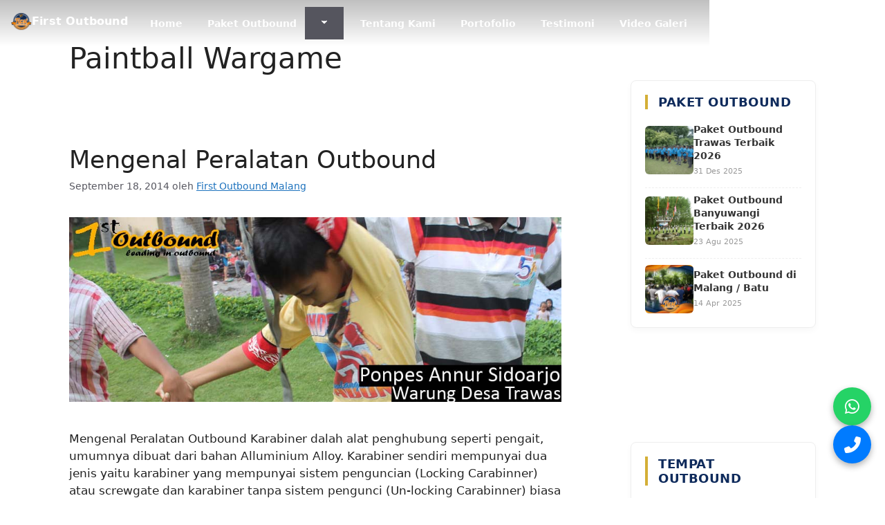

--- FILE ---
content_type: text/html; charset=UTF-8
request_url: https://1stoutbound.com/tag/paintball/
body_size: 165223
content:
<!DOCTYPE html>
<html lang="id" prefix="og: https://ogp.me/ns#">
<head><style>img.lazy{min-height:1px}</style><link href="https://1stoutbound.com/wp-content/plugins/w3-total-cache/pub/js/lazyload.min.js" as="script">
	<meta charset="UTF-8">
	<meta name="viewport" content="width=device-width, initial-scale=1">
<!-- Optimasi Mesin Pencari oleh Rank Math - https://rankmath.com/ -->
<title>Paintball Wargame Archives - First Outbound</title>
<meta name="robots" content="follow, noindex"/>
<meta property="og:locale" content="id_ID" />
<meta property="og:type" content="article" />
<meta property="og:title" content="Paintball Wargame Archives - First Outbound" />
<meta property="og:url" content="https://1stoutbound.com/tag/paintball/" />
<meta property="og:site_name" content="First Outbound" />
<meta property="article:publisher" content="https://www.facebook.com/share/15eomLzNmt/" />
<meta name="twitter:card" content="summary_large_image" />
<meta name="twitter:title" content="Paintball Wargame Archives - First Outbound" />
<meta name="twitter:label1" content="Pos" />
<meta name="twitter:data1" content="9" />
<script type="application/ld+json" class="rank-math-schema">{"@context":"https://schema.org","@graph":[{"@type":"ProfessionalService","@id":"https://1stoutbound.com/#organization","name":"First Outbound","url":"https://1stoutbound.com","sameAs":["https://www.facebook.com/share/15eomLzNmt/"],"logo":{"@type":"ImageObject","@id":"https://1stoutbound.com/#logo","url":"https://1stoutbound.com/wp-content/uploads/2025/04/cropped-First-Outbound-Neon-Box.webp","contentUrl":"https://1stoutbound.com/wp-content/uploads/2025/04/cropped-First-Outbound-Neon-Box.webp","caption":"First Outbound","inLanguage":"id","width":"512","height":"512"},"openingHours":["Monday,Tuesday,Wednesday,Thursday,Friday,Saturday,Sunday 09:00-17:00"],"image":{"@id":"https://1stoutbound.com/#logo"}},{"@type":"WebSite","@id":"https://1stoutbound.com/#website","url":"https://1stoutbound.com","name":"First Outbound","alternateName":"Paket Outbound Malang | Team Building | Gathering Kantor","publisher":{"@id":"https://1stoutbound.com/#organization"},"inLanguage":"id"},{"@type":"BreadcrumbList","@id":"https://1stoutbound.com/tag/paintball/#breadcrumb","itemListElement":[{"@type":"ListItem","position":"1","item":{"@id":"https://1stoutbound.com","name":"Home"}},{"@type":"ListItem","position":"2","item":{"@id":"https://1stoutbound.com/tag/paintball/","name":"Paintball Wargame"}}]},{"@type":"CollectionPage","@id":"https://1stoutbound.com/tag/paintball/#webpage","url":"https://1stoutbound.com/tag/paintball/","name":"Paintball Wargame Archives - First Outbound","isPartOf":{"@id":"https://1stoutbound.com/#website"},"inLanguage":"id","breadcrumb":{"@id":"https://1stoutbound.com/tag/paintball/#breadcrumb"}}]}</script>
<!-- /Plugin WordPress Rank Math SEO -->

<link rel='dns-prefetch' href='//www.googletagmanager.com' />
<link rel="alternate" type="application/rss+xml" title="First Outbound &raquo; Feed" href="https://1stoutbound.com/feed/" />
<link rel="alternate" type="application/rss+xml" title="First Outbound &raquo; Umpan Komentar" href="https://1stoutbound.com/comments/feed/" />
<link rel="alternate" type="application/rss+xml" title="First Outbound &raquo; Paintball Wargame Umpan Tag" href="https://1stoutbound.com/tag/paintball/feed/" />
<style id='wp-img-auto-sizes-contain-inline-css'>
img:is([sizes=auto i],[sizes^="auto," i]){contain-intrinsic-size:3000px 1500px}
/*# sourceURL=wp-img-auto-sizes-contain-inline-css */
</style>
<style id='wp-emoji-styles-inline-css'>

	img.wp-smiley, img.emoji {
		display: inline !important;
		border: none !important;
		box-shadow: none !important;
		height: 1em !important;
		width: 1em !important;
		margin: 0 0.07em !important;
		vertical-align: -0.1em !important;
		background: none !important;
		padding: 0 !important;
	}
/*# sourceURL=wp-emoji-styles-inline-css */
</style>
<style id='wp-block-library-inline-css'>
:root{--wp-block-synced-color:#7a00df;--wp-block-synced-color--rgb:122,0,223;--wp-bound-block-color:var(--wp-block-synced-color);--wp-editor-canvas-background:#ddd;--wp-admin-theme-color:#007cba;--wp-admin-theme-color--rgb:0,124,186;--wp-admin-theme-color-darker-10:#006ba1;--wp-admin-theme-color-darker-10--rgb:0,107,160.5;--wp-admin-theme-color-darker-20:#005a87;--wp-admin-theme-color-darker-20--rgb:0,90,135;--wp-admin-border-width-focus:2px}@media (min-resolution:192dpi){:root{--wp-admin-border-width-focus:1.5px}}.wp-element-button{cursor:pointer}:root .has-very-light-gray-background-color{background-color:#eee}:root .has-very-dark-gray-background-color{background-color:#313131}:root .has-very-light-gray-color{color:#eee}:root .has-very-dark-gray-color{color:#313131}:root .has-vivid-green-cyan-to-vivid-cyan-blue-gradient-background{background:linear-gradient(135deg,#00d084,#0693e3)}:root .has-purple-crush-gradient-background{background:linear-gradient(135deg,#34e2e4,#4721fb 50%,#ab1dfe)}:root .has-hazy-dawn-gradient-background{background:linear-gradient(135deg,#faaca8,#dad0ec)}:root .has-subdued-olive-gradient-background{background:linear-gradient(135deg,#fafae1,#67a671)}:root .has-atomic-cream-gradient-background{background:linear-gradient(135deg,#fdd79a,#004a59)}:root .has-nightshade-gradient-background{background:linear-gradient(135deg,#330968,#31cdcf)}:root .has-midnight-gradient-background{background:linear-gradient(135deg,#020381,#2874fc)}:root{--wp--preset--font-size--normal:16px;--wp--preset--font-size--huge:42px}.has-regular-font-size{font-size:1em}.has-larger-font-size{font-size:2.625em}.has-normal-font-size{font-size:var(--wp--preset--font-size--normal)}.has-huge-font-size{font-size:var(--wp--preset--font-size--huge)}.has-text-align-center{text-align:center}.has-text-align-left{text-align:left}.has-text-align-right{text-align:right}.has-fit-text{white-space:nowrap!important}#end-resizable-editor-section{display:none}.aligncenter{clear:both}.items-justified-left{justify-content:flex-start}.items-justified-center{justify-content:center}.items-justified-right{justify-content:flex-end}.items-justified-space-between{justify-content:space-between}.screen-reader-text{border:0;clip-path:inset(50%);height:1px;margin:-1px;overflow:hidden;padding:0;position:absolute;width:1px;word-wrap:normal!important}.screen-reader-text:focus{background-color:#ddd;clip-path:none;color:#444;display:block;font-size:1em;height:auto;left:5px;line-height:normal;padding:15px 23px 14px;text-decoration:none;top:5px;width:auto;z-index:100000}html :where(.has-border-color){border-style:solid}html :where([style*=border-top-color]){border-top-style:solid}html :where([style*=border-right-color]){border-right-style:solid}html :where([style*=border-bottom-color]){border-bottom-style:solid}html :where([style*=border-left-color]){border-left-style:solid}html :where([style*=border-width]){border-style:solid}html :where([style*=border-top-width]){border-top-style:solid}html :where([style*=border-right-width]){border-right-style:solid}html :where([style*=border-bottom-width]){border-bottom-style:solid}html :where([style*=border-left-width]){border-left-style:solid}html :where(img[class*=wp-image-]){height:auto;max-width:100%}:where(figure){margin:0 0 1em}html :where(.is-position-sticky){--wp-admin--admin-bar--position-offset:var(--wp-admin--admin-bar--height,0px)}@media screen and (max-width:600px){html :where(.is-position-sticky){--wp-admin--admin-bar--position-offset:0px}}

/*# sourceURL=wp-block-library-inline-css */
</style><style id='wp-block-list-inline-css'>
ol,ul{box-sizing:border-box}:root :where(.wp-block-list.has-background){padding:1.25em 2.375em}
/*# sourceURL=https://1stoutbound.com/wp-includes/blocks/list/style.min.css */
</style>
<style id='wp-block-paragraph-inline-css'>
.is-small-text{font-size:.875em}.is-regular-text{font-size:1em}.is-large-text{font-size:2.25em}.is-larger-text{font-size:3em}.has-drop-cap:not(:focus):first-letter{float:left;font-size:8.4em;font-style:normal;font-weight:100;line-height:.68;margin:.05em .1em 0 0;text-transform:uppercase}body.rtl .has-drop-cap:not(:focus):first-letter{float:none;margin-left:.1em}p.has-drop-cap.has-background{overflow:hidden}:root :where(p.has-background){padding:1.25em 2.375em}:where(p.has-text-color:not(.has-link-color)) a{color:inherit}p.has-text-align-left[style*="writing-mode:vertical-lr"],p.has-text-align-right[style*="writing-mode:vertical-rl"]{rotate:180deg}
/*# sourceURL=https://1stoutbound.com/wp-includes/blocks/paragraph/style.min.css */
</style>
<style id='global-styles-inline-css'>
:root{--wp--preset--aspect-ratio--square: 1;--wp--preset--aspect-ratio--4-3: 4/3;--wp--preset--aspect-ratio--3-4: 3/4;--wp--preset--aspect-ratio--3-2: 3/2;--wp--preset--aspect-ratio--2-3: 2/3;--wp--preset--aspect-ratio--16-9: 16/9;--wp--preset--aspect-ratio--9-16: 9/16;--wp--preset--color--black: #000000;--wp--preset--color--cyan-bluish-gray: #abb8c3;--wp--preset--color--white: #ffffff;--wp--preset--color--pale-pink: #f78da7;--wp--preset--color--vivid-red: #cf2e2e;--wp--preset--color--luminous-vivid-orange: #ff6900;--wp--preset--color--luminous-vivid-amber: #fcb900;--wp--preset--color--light-green-cyan: #7bdcb5;--wp--preset--color--vivid-green-cyan: #00d084;--wp--preset--color--pale-cyan-blue: #8ed1fc;--wp--preset--color--vivid-cyan-blue: #0693e3;--wp--preset--color--vivid-purple: #9b51e0;--wp--preset--color--contrast: var(--contrast);--wp--preset--color--contrast-2: var(--contrast-2);--wp--preset--color--contrast-3: var(--contrast-3);--wp--preset--color--base: var(--base);--wp--preset--color--base-2: var(--base-2);--wp--preset--color--base-3: var(--base-3);--wp--preset--color--accent: var(--accent);--wp--preset--gradient--vivid-cyan-blue-to-vivid-purple: linear-gradient(135deg,rgb(6,147,227) 0%,rgb(155,81,224) 100%);--wp--preset--gradient--light-green-cyan-to-vivid-green-cyan: linear-gradient(135deg,rgb(122,220,180) 0%,rgb(0,208,130) 100%);--wp--preset--gradient--luminous-vivid-amber-to-luminous-vivid-orange: linear-gradient(135deg,rgb(252,185,0) 0%,rgb(255,105,0) 100%);--wp--preset--gradient--luminous-vivid-orange-to-vivid-red: linear-gradient(135deg,rgb(255,105,0) 0%,rgb(207,46,46) 100%);--wp--preset--gradient--very-light-gray-to-cyan-bluish-gray: linear-gradient(135deg,rgb(238,238,238) 0%,rgb(169,184,195) 100%);--wp--preset--gradient--cool-to-warm-spectrum: linear-gradient(135deg,rgb(74,234,220) 0%,rgb(151,120,209) 20%,rgb(207,42,186) 40%,rgb(238,44,130) 60%,rgb(251,105,98) 80%,rgb(254,248,76) 100%);--wp--preset--gradient--blush-light-purple: linear-gradient(135deg,rgb(255,206,236) 0%,rgb(152,150,240) 100%);--wp--preset--gradient--blush-bordeaux: linear-gradient(135deg,rgb(254,205,165) 0%,rgb(254,45,45) 50%,rgb(107,0,62) 100%);--wp--preset--gradient--luminous-dusk: linear-gradient(135deg,rgb(255,203,112) 0%,rgb(199,81,192) 50%,rgb(65,88,208) 100%);--wp--preset--gradient--pale-ocean: linear-gradient(135deg,rgb(255,245,203) 0%,rgb(182,227,212) 50%,rgb(51,167,181) 100%);--wp--preset--gradient--electric-grass: linear-gradient(135deg,rgb(202,248,128) 0%,rgb(113,206,126) 100%);--wp--preset--gradient--midnight: linear-gradient(135deg,rgb(2,3,129) 0%,rgb(40,116,252) 100%);--wp--preset--font-size--small: 13px;--wp--preset--font-size--medium: 20px;--wp--preset--font-size--large: 36px;--wp--preset--font-size--x-large: 42px;--wp--preset--spacing--20: 0.44rem;--wp--preset--spacing--30: 0.67rem;--wp--preset--spacing--40: 1rem;--wp--preset--spacing--50: 1.5rem;--wp--preset--spacing--60: 2.25rem;--wp--preset--spacing--70: 3.38rem;--wp--preset--spacing--80: 5.06rem;--wp--preset--shadow--natural: 6px 6px 9px rgba(0, 0, 0, 0.2);--wp--preset--shadow--deep: 12px 12px 50px rgba(0, 0, 0, 0.4);--wp--preset--shadow--sharp: 6px 6px 0px rgba(0, 0, 0, 0.2);--wp--preset--shadow--outlined: 6px 6px 0px -3px rgb(255, 255, 255), 6px 6px rgb(0, 0, 0);--wp--preset--shadow--crisp: 6px 6px 0px rgb(0, 0, 0);}:where(.is-layout-flex){gap: 0.5em;}:where(.is-layout-grid){gap: 0.5em;}body .is-layout-flex{display: flex;}.is-layout-flex{flex-wrap: wrap;align-items: center;}.is-layout-flex > :is(*, div){margin: 0;}body .is-layout-grid{display: grid;}.is-layout-grid > :is(*, div){margin: 0;}:where(.wp-block-columns.is-layout-flex){gap: 2em;}:where(.wp-block-columns.is-layout-grid){gap: 2em;}:where(.wp-block-post-template.is-layout-flex){gap: 1.25em;}:where(.wp-block-post-template.is-layout-grid){gap: 1.25em;}.has-black-color{color: var(--wp--preset--color--black) !important;}.has-cyan-bluish-gray-color{color: var(--wp--preset--color--cyan-bluish-gray) !important;}.has-white-color{color: var(--wp--preset--color--white) !important;}.has-pale-pink-color{color: var(--wp--preset--color--pale-pink) !important;}.has-vivid-red-color{color: var(--wp--preset--color--vivid-red) !important;}.has-luminous-vivid-orange-color{color: var(--wp--preset--color--luminous-vivid-orange) !important;}.has-luminous-vivid-amber-color{color: var(--wp--preset--color--luminous-vivid-amber) !important;}.has-light-green-cyan-color{color: var(--wp--preset--color--light-green-cyan) !important;}.has-vivid-green-cyan-color{color: var(--wp--preset--color--vivid-green-cyan) !important;}.has-pale-cyan-blue-color{color: var(--wp--preset--color--pale-cyan-blue) !important;}.has-vivid-cyan-blue-color{color: var(--wp--preset--color--vivid-cyan-blue) !important;}.has-vivid-purple-color{color: var(--wp--preset--color--vivid-purple) !important;}.has-black-background-color{background-color: var(--wp--preset--color--black) !important;}.has-cyan-bluish-gray-background-color{background-color: var(--wp--preset--color--cyan-bluish-gray) !important;}.has-white-background-color{background-color: var(--wp--preset--color--white) !important;}.has-pale-pink-background-color{background-color: var(--wp--preset--color--pale-pink) !important;}.has-vivid-red-background-color{background-color: var(--wp--preset--color--vivid-red) !important;}.has-luminous-vivid-orange-background-color{background-color: var(--wp--preset--color--luminous-vivid-orange) !important;}.has-luminous-vivid-amber-background-color{background-color: var(--wp--preset--color--luminous-vivid-amber) !important;}.has-light-green-cyan-background-color{background-color: var(--wp--preset--color--light-green-cyan) !important;}.has-vivid-green-cyan-background-color{background-color: var(--wp--preset--color--vivid-green-cyan) !important;}.has-pale-cyan-blue-background-color{background-color: var(--wp--preset--color--pale-cyan-blue) !important;}.has-vivid-cyan-blue-background-color{background-color: var(--wp--preset--color--vivid-cyan-blue) !important;}.has-vivid-purple-background-color{background-color: var(--wp--preset--color--vivid-purple) !important;}.has-black-border-color{border-color: var(--wp--preset--color--black) !important;}.has-cyan-bluish-gray-border-color{border-color: var(--wp--preset--color--cyan-bluish-gray) !important;}.has-white-border-color{border-color: var(--wp--preset--color--white) !important;}.has-pale-pink-border-color{border-color: var(--wp--preset--color--pale-pink) !important;}.has-vivid-red-border-color{border-color: var(--wp--preset--color--vivid-red) !important;}.has-luminous-vivid-orange-border-color{border-color: var(--wp--preset--color--luminous-vivid-orange) !important;}.has-luminous-vivid-amber-border-color{border-color: var(--wp--preset--color--luminous-vivid-amber) !important;}.has-light-green-cyan-border-color{border-color: var(--wp--preset--color--light-green-cyan) !important;}.has-vivid-green-cyan-border-color{border-color: var(--wp--preset--color--vivid-green-cyan) !important;}.has-pale-cyan-blue-border-color{border-color: var(--wp--preset--color--pale-cyan-blue) !important;}.has-vivid-cyan-blue-border-color{border-color: var(--wp--preset--color--vivid-cyan-blue) !important;}.has-vivid-purple-border-color{border-color: var(--wp--preset--color--vivid-purple) !important;}.has-vivid-cyan-blue-to-vivid-purple-gradient-background{background: var(--wp--preset--gradient--vivid-cyan-blue-to-vivid-purple) !important;}.has-light-green-cyan-to-vivid-green-cyan-gradient-background{background: var(--wp--preset--gradient--light-green-cyan-to-vivid-green-cyan) !important;}.has-luminous-vivid-amber-to-luminous-vivid-orange-gradient-background{background: var(--wp--preset--gradient--luminous-vivid-amber-to-luminous-vivid-orange) !important;}.has-luminous-vivid-orange-to-vivid-red-gradient-background{background: var(--wp--preset--gradient--luminous-vivid-orange-to-vivid-red) !important;}.has-very-light-gray-to-cyan-bluish-gray-gradient-background{background: var(--wp--preset--gradient--very-light-gray-to-cyan-bluish-gray) !important;}.has-cool-to-warm-spectrum-gradient-background{background: var(--wp--preset--gradient--cool-to-warm-spectrum) !important;}.has-blush-light-purple-gradient-background{background: var(--wp--preset--gradient--blush-light-purple) !important;}.has-blush-bordeaux-gradient-background{background: var(--wp--preset--gradient--blush-bordeaux) !important;}.has-luminous-dusk-gradient-background{background: var(--wp--preset--gradient--luminous-dusk) !important;}.has-pale-ocean-gradient-background{background: var(--wp--preset--gradient--pale-ocean) !important;}.has-electric-grass-gradient-background{background: var(--wp--preset--gradient--electric-grass) !important;}.has-midnight-gradient-background{background: var(--wp--preset--gradient--midnight) !important;}.has-small-font-size{font-size: var(--wp--preset--font-size--small) !important;}.has-medium-font-size{font-size: var(--wp--preset--font-size--medium) !important;}.has-large-font-size{font-size: var(--wp--preset--font-size--large) !important;}.has-x-large-font-size{font-size: var(--wp--preset--font-size--x-large) !important;}
/*# sourceURL=global-styles-inline-css */
</style>

<style id='classic-theme-styles-inline-css'>
/*! This file is auto-generated */
.wp-block-button__link{color:#fff;background-color:#32373c;border-radius:9999px;box-shadow:none;text-decoration:none;padding:calc(.667em + 2px) calc(1.333em + 2px);font-size:1.125em}.wp-block-file__button{background:#32373c;color:#fff;text-decoration:none}
/*# sourceURL=/wp-includes/css/classic-themes.min.css */
</style>
<link rel="stylesheet" href="https://1stoutbound.com/wp-content/cache/minify/bae4e.css" media="all" />


<style id='ez-toc-inline-css'>
div#ez-toc-container .ez-toc-title {font-size: 120%;}div#ez-toc-container .ez-toc-title {font-weight: 500;}div#ez-toc-container ul li , div#ez-toc-container ul li a {font-size: 95%;}div#ez-toc-container ul li , div#ez-toc-container ul li a {font-weight: 500;}div#ez-toc-container nav ul ul li {font-size: 90%;}.ez-toc-box-title {font-weight: bold; margin-bottom: 10px; text-align: center; text-transform: uppercase; letter-spacing: 1px; color: #666; padding-bottom: 5px;position:absolute;top:-4%;left:5%;background-color: inherit;transition: top 0.3s ease;}.ez-toc-box-title.toc-closed {top:-25%;}
.ez-toc-container-direction {direction: ltr;}.ez-toc-counter ul{counter-reset: item ;}.ez-toc-counter nav ul li a::before {content: counters(item, '.', decimal) '. ';display: inline-block;counter-increment: item;flex-grow: 0;flex-shrink: 0;margin-right: .2em; float: left; }.ez-toc-widget-direction {direction: ltr;}.ez-toc-widget-container ul{counter-reset: item ;}.ez-toc-widget-container nav ul li a::before {content: counters(item, '.', decimal) '. ';display: inline-block;counter-increment: item;flex-grow: 0;flex-shrink: 0;margin-right: .2em; float: left; }
/*# sourceURL=ez-toc-inline-css */
</style>
<link rel="stylesheet" href="https://1stoutbound.com/wp-content/cache/minify/0a800.css" media="all" />


<style id='generate-style-inline-css'>
body{background-color:#ffffff;color:var(--contrast);}a{color:var(--accent);}a{text-decoration:underline;}.entry-title a, .site-branding a, a.button, .wp-block-button__link, .main-navigation a{text-decoration:none;}a:hover, a:focus, a:active{color:var(--contrast);}.wp-block-group__inner-container{max-width:1200px;margin-left:auto;margin-right:auto;}:root{--contrast:#222222;--contrast-2:#575760;--contrast-3:#b2b2be;--base:#f0f0f0;--base-2:#f7f8f9;--base-3:#ffffff;--accent:#1e73be;}:root .has-contrast-color{color:var(--contrast);}:root .has-contrast-background-color{background-color:var(--contrast);}:root .has-contrast-2-color{color:var(--contrast-2);}:root .has-contrast-2-background-color{background-color:var(--contrast-2);}:root .has-contrast-3-color{color:var(--contrast-3);}:root .has-contrast-3-background-color{background-color:var(--contrast-3);}:root .has-base-color{color:var(--base);}:root .has-base-background-color{background-color:var(--base);}:root .has-base-2-color{color:var(--base-2);}:root .has-base-2-background-color{background-color:var(--base-2);}:root .has-base-3-color{color:var(--base-3);}:root .has-base-3-background-color{background-color:var(--base-3);}:root .has-accent-color{color:var(--accent);}:root .has-accent-background-color{background-color:var(--accent);}.top-bar{background-color:#636363;color:#ffffff;}.top-bar a{color:#ffffff;}.top-bar a:hover{color:#303030;}.site-header{background-color:var(--base-3);}.main-title a,.main-title a:hover{color:var(--contrast);}.site-description{color:var(--contrast-2);}.mobile-menu-control-wrapper .menu-toggle,.mobile-menu-control-wrapper .menu-toggle:hover,.mobile-menu-control-wrapper .menu-toggle:focus,.has-inline-mobile-toggle #site-navigation.toggled{background-color:rgba(0, 0, 0, 0.02);}.main-navigation,.main-navigation ul ul{background-color:var(--base-3);}.main-navigation .main-nav ul li a, .main-navigation .menu-toggle, .main-navigation .menu-bar-items{color:var(--contrast);}.main-navigation .main-nav ul li:not([class*="current-menu-"]):hover > a, .main-navigation .main-nav ul li:not([class*="current-menu-"]):focus > a, .main-navigation .main-nav ul li.sfHover:not([class*="current-menu-"]) > a, .main-navigation .menu-bar-item:hover > a, .main-navigation .menu-bar-item.sfHover > a{color:var(--accent);}button.menu-toggle:hover,button.menu-toggle:focus{color:var(--contrast);}.main-navigation .main-nav ul li[class*="current-menu-"] > a{color:var(--accent);}.navigation-search input[type="search"],.navigation-search input[type="search"]:active, .navigation-search input[type="search"]:focus, .main-navigation .main-nav ul li.search-item.active > a, .main-navigation .menu-bar-items .search-item.active > a{color:var(--accent);}.main-navigation ul ul{background-color:var(--base);}.separate-containers .inside-article, .separate-containers .comments-area, .separate-containers .page-header, .one-container .container, .separate-containers .paging-navigation, .inside-page-header{background-color:var(--base-3);}.entry-title a{color:var(--contrast);}.entry-title a:hover{color:var(--contrast-2);}.entry-meta{color:var(--contrast-2);}.sidebar .widget{background-color:var(--base-3);}.footer-widgets{background-color:var(--base-3);}.site-info{background-color:var(--base-3);}input[type="text"],input[type="email"],input[type="url"],input[type="password"],input[type="search"],input[type="tel"],input[type="number"],textarea,select{color:var(--contrast);background-color:var(--base-2);border-color:var(--base);}input[type="text"]:focus,input[type="email"]:focus,input[type="url"]:focus,input[type="password"]:focus,input[type="search"]:focus,input[type="tel"]:focus,input[type="number"]:focus,textarea:focus,select:focus{color:var(--contrast);background-color:var(--base-2);border-color:var(--contrast-3);}button,html input[type="button"],input[type="reset"],input[type="submit"],a.button,a.wp-block-button__link:not(.has-background){color:#ffffff;background-color:#55555e;}button:hover,html input[type="button"]:hover,input[type="reset"]:hover,input[type="submit"]:hover,a.button:hover,button:focus,html input[type="button"]:focus,input[type="reset"]:focus,input[type="submit"]:focus,a.button:focus,a.wp-block-button__link:not(.has-background):active,a.wp-block-button__link:not(.has-background):focus,a.wp-block-button__link:not(.has-background):hover{color:#ffffff;background-color:#3f4047;}a.generate-back-to-top{background-color:rgba( 0,0,0,0.4 );color:#ffffff;}a.generate-back-to-top:hover,a.generate-back-to-top:focus{background-color:rgba( 0,0,0,0.6 );color:#ffffff;}:root{--gp-search-modal-bg-color:var(--base-3);--gp-search-modal-text-color:var(--contrast);--gp-search-modal-overlay-bg-color:rgba(0,0,0,0.2);}@media (max-width:768px){.main-navigation .menu-bar-item:hover > a, .main-navigation .menu-bar-item.sfHover > a{background:none;color:var(--contrast);}}.nav-below-header .main-navigation .inside-navigation.grid-container, .nav-above-header .main-navigation .inside-navigation.grid-container{padding:0px 20px 0px 20px;}.site-main .wp-block-group__inner-container{padding:40px;}.separate-containers .paging-navigation{padding-top:20px;padding-bottom:20px;}.entry-content .alignwide, body:not(.no-sidebar) .entry-content .alignfull{margin-left:-40px;width:calc(100% + 80px);max-width:calc(100% + 80px);}.rtl .menu-item-has-children .dropdown-menu-toggle{padding-left:20px;}.rtl .main-navigation .main-nav ul li.menu-item-has-children > a{padding-right:20px;}@media (max-width:768px){.separate-containers .inside-article, .separate-containers .comments-area, .separate-containers .page-header, .separate-containers .paging-navigation, .one-container .site-content, .inside-page-header{padding:30px;}.site-main .wp-block-group__inner-container{padding:30px;}.inside-top-bar{padding-right:30px;padding-left:30px;}.inside-header{padding-right:30px;padding-left:30px;}.widget-area .widget{padding-top:30px;padding-right:30px;padding-bottom:30px;padding-left:30px;}.footer-widgets-container{padding-top:30px;padding-right:30px;padding-bottom:30px;padding-left:30px;}.inside-site-info{padding-right:30px;padding-left:30px;}.entry-content .alignwide, body:not(.no-sidebar) .entry-content .alignfull{margin-left:-30px;width:calc(100% + 60px);max-width:calc(100% + 60px);}.one-container .site-main .paging-navigation{margin-bottom:20px;}}/* End cached CSS */.is-right-sidebar{width:30%;}.is-left-sidebar{width:30%;}.site-content .content-area{width:70%;}@media (max-width:768px){.main-navigation .menu-toggle,.sidebar-nav-mobile:not(#sticky-placeholder){display:block;}.main-navigation ul,.gen-sidebar-nav,.main-navigation:not(.slideout-navigation):not(.toggled) .main-nav > ul,.has-inline-mobile-toggle #site-navigation .inside-navigation > *:not(.navigation-search):not(.main-nav){display:none;}.nav-align-right .inside-navigation,.nav-align-center .inside-navigation{justify-content:space-between;}.has-inline-mobile-toggle .mobile-menu-control-wrapper{display:flex;flex-wrap:wrap;}.has-inline-mobile-toggle .inside-header{flex-direction:row;text-align:left;flex-wrap:wrap;}.has-inline-mobile-toggle .header-widget,.has-inline-mobile-toggle #site-navigation{flex-basis:100%;}.nav-float-left .has-inline-mobile-toggle #site-navigation{order:10;}}
/*# sourceURL=generate-style-inline-css */
</style>
<style id='generateblocks-inline-css'>
:root{--gb-container-width:1200px;}.gb-container .wp-block-image img{vertical-align:middle;}.gb-grid-wrapper .wp-block-image{margin-bottom:0;}.gb-highlight{background:none;}.gb-shape{line-height:0;}
/*# sourceURL=generateblocks-inline-css */
</style>
<script src="https://1stoutbound.com/wp-content/cache/minify/818c0.js"></script>



<!-- Potongan tag Google (gtag.js) ditambahkan oleh Site Kit -->
<!-- Snippet Google Analytics telah ditambahkan oleh Site Kit -->
<script src="https://www.googletagmanager.com/gtag/js?id=GT-MRQKP4W" id="google_gtagjs-js" async></script>
<script id="google_gtagjs-js-after">
window.dataLayer = window.dataLayer || [];function gtag(){dataLayer.push(arguments);}
gtag("set","linker",{"domains":["1stoutbound.com"]});
gtag("js", new Date());
gtag("set", "developer_id.dZTNiMT", true);
gtag("config", "GT-MRQKP4W");
//# sourceURL=google_gtagjs-js-after
</script>
<link rel="https://api.w.org/" href="https://1stoutbound.com/wp-json/" /><link rel="alternate" title="JSON" type="application/json" href="https://1stoutbound.com/wp-json/wp/v2/tags/1119" /><link rel="EditURI" type="application/rsd+xml" title="RSD" href="https://1stoutbound.com/xmlrpc.php?rsd" />
<meta name="generator" content="WordPress 6.9" />
<meta name="generator" content="Site Kit by Google 1.170.0" /><meta name="google-site-verification" content="_lVlGYBJh05chHQ5rtGzuftRSGtcsy-0rCP8uYPQU58" /><meta name="ti-site-data" content="[base64]" /><link rel="stylesheet" href="https://cdnjs.cloudflare.com/ajax/libs/font-awesome/6.5.0/css/all.min.css"><style class="wpcode-css-snippet"><style>
/* Reset & Font */
@import url('https://fonts.googleapis.com/css2?family=Poppins:wght@300;400;600;700&display=swap');

.about-section {
    /* Padding hanya atas dan bawah saja */
    padding: 80px 0; 
    font-family: 'Poppins', sans-serif;
    background-color: #ffffff;
    overflow: hidden; /* Mencegah scroll horizontal dari elemen dekoratif */
}

/* Hide featured image di single post (GeneratePress) */
.single-post .inside-article .post-image,
.single-post .inside-article .featured-image {
  display: none !important;
}


.container {
    /* Mengikuti container utama Irawan */
    max-width: 1200px;
    margin: 0 auto;
    padding: 0 20px; /* Padding ini untuk menjaga jarak saat di layar HP */
    box-sizing: border-box; /* Memastikan padding tidak menambah lebar total */
}

.about-wrapper {
    display: flex;
    align-items: center;
    gap: 50px;
    flex-wrap: wrap;
}

/* Bagian Gambar */
.about-image {
    flex: 1;
    min-width: 350px; /* Default untuk Desktop */
    position: relative;
}

.image-box {
    position: relative;
    border-radius: 20px;
    overflow: visible; /* Diubah agar badge tidak terpotong jika keluar sedikit */
    box-shadow: 0 20px 40px rgba(0,0,0,0.1);
}

.image-box img {
    width: 100%;
    height: auto;
    display: block;
    border-radius: 20px; /* Radius dipindah ke img agar konsisten */
    transition: transform 0.5s ease;
}

.image-box:hover img {
    transform: scale(1.05);
}

.experience-badge {
    position: absolute;
    bottom: 30px;
    right: -20px;
    background: #ff8c00; /* Orange */
    color: #fff;
    padding: 20px;
    border-radius: 15px;
    text-align: center;
    box-shadow: 0 10px 20px rgba(255, 140, 0, 0.3);
    z-index: 2;
}

.experience-badge .years {
    display: block;
    font-size: 32px;
    font-weight: 700;
    line-height: 1;
}

.experience-badge .text {
    font-size: 12px;
    text-transform: uppercase;
    letter-spacing: 1px;
}

/* Bagian Konten */
.about-content {
    flex: 1.2;
    min-width: 350px; /* Default untuk Desktop */
}

.sub-title {
    color: #ff8c00;
    font-weight: 700;
    letter-spacing: 2px;
    font-size: 14px;
    display: block;
    margin-bottom: 10px;
}

.main-title {
    color: #002347; /* Biru Gelap */
    font-size: 36px;
    line-height: 1.3;
    margin-bottom: 20px;
    margin-top: 0;
}

.main-title span {
    color: #ff8c00;
}

.description {
    color: #555;
    line-height: 1.8;
    margin-bottom: 15px;
}

.features-list {
    margin: 25px 0 35px;
}

.feature-item {
    display: flex;
    align-items: center;
    gap: 10px;
    margin-bottom: 12px;
}

.icon-box {
    width: 25px;
    height: 25px;
    background: #002347;
    color: #fff;
    border-radius: 50%;
    display: flex;
    align-items: center;
    justify-content: center;
    font-size: 12px;
    flex-shrink: 0;
}

.feature-item p {
    margin: 0;
    color: #002347;
    font-weight: 600;
}

/* Tombol */
.btn-about {
    display: inline-flex;
    align-items: center;
    background: #002347;
    color: #fff;
    padding: 15px 35px;
    border-radius: 50px;
    text-decoration: none;
    font-weight: 600;
    transition: all 0.3s ease;
    box-shadow: 0 10px 20px rgba(0, 35, 71, 0.2);
}

.btn-about:hover {
    background: #ff8c00;
    transform: translateY(-3px);
    box-shadow: 0 10px 20px rgba(255, 140, 0, 0.3);
}

.btn-about .arrow {
    margin-left: 10px;
    transition: transform 0.3s ease;
}

.btn-about:hover .arrow {
    transform: translateX(5px);
}

/* Responsive - FIX UTAMA DISINI */
@media (max-width: 768px) {
    .about-wrapper {
        flex-direction: column;
        text-align: center;
        gap: 30px; /* Mengurangi gap agar lebih rapat di HP */
    }
    
    /* Reset min-width agar pas di layar kecil */
    .about-image, 
    .about-content {
        min-width: 100%; 
        width: 100%;
        flex: auto;
    }
    
    .experience-badge {
        right: 10px; /* Memastikan badge tidak keluar layar kanan */
        bottom: 10px;
        padding: 15px;
    }

    .experience-badge .years {
        font-size: 24px;
    }
    
    .feature-item {
        justify-content: center;
        text-align: left; /* Teks tetap rata kiri meski container tengah */
    }

    .main-title {
        font-size: 28px;
    }
    
    .image-box {
        margin: 0 10px; /* Memberi sedikit ruang agar bayangan tidak terpotong */
    }
}
</style></style><style class="wpcode-css-snippet">/* Hilangkan jarak antara header GP dan konten */
.site-header {
    margin-bottom: 0 !important;
}

/* Hilangkan jarak atas konten setelah header */
#page,
.site-content,
.content-area {
    padding-top: 0 !important;
    margin-top: 0 !important;
}

/* Jika header menggunakan layout "navigation as header", hilangkan gap juga */
.inside-header,
.inside-navigation {
    padding-top: 0 !important;
    margin-top: 0 !important;
}

/* Hilangkan gap bawaan di container pertama */
#main > *:first-child {
    margin-top: 0 !important;
}

/* === STYLE KARTU PRODUK WOOCOMMERCE – BIRU ELEGAN === */
:root{
  --wo-blue:#0f4c81;
  --wo-blue-soft:#e3f0ff;
}

/* Grid produk (biarkan WooCommerce atur kolom, kita rapikan jarak) */
.woocommerce ul.products,
.woocommerce-page ul.products{
  gap:20px;
}

/* Kartu produk */
.woocommerce ul.products li.product,
.woocommerce-page ul.products li.product{
  background:#ffffff;
  border:1px solid #e5e7eb;
  border-radius:14px;
  padding:14px;
  box-shadow:0 10px 25px rgba(15,76,129,0.08);
  overflow:hidden;
  position:relative;
  transition:transform .2s ease, box-shadow .2s ease, border-color .2s ease;
  text-align:left;
}

/* Hover kartu */
.woocommerce ul.products li.product:hover,
.woocommerce-page ul.products li.product:hover{
  transform:translateY(-4px);
  box-shadow:0 16px 40px rgba(15,76,129,0.16);
  border-color:var(--wo-blue);
}

/* Gambar produk */
.woocommerce ul.products li.product a img,
.woocommerce-page ul.products li.product a img{
  border-radius:10px;
  margin-bottom:10px;
  width:100%;
  height:auto;
  object-fit:cover;
}

/* Badge SALE */
.woocommerce span.onsale{
  background:var(--wo-blue);
  color:#fff;
  border-radius:999px;
  padding:4px 10px;
  font-size:11px;
  font-weight:600;
  min-width:auto;
  min-height:auto;
  line-height:1.4;
  top:12px;
  left:12px;
}

/* Judul produk */
.woocommerce ul.products li.product .woocommerce-loop-product__title,
.woocommerce-page ul.products li.product .woocommerce-loop-product__title{
  font-size:15px;
  font-weight:600;
  color:#111827;
  margin:6px 0 4px;
}

/* Harga */
.woocommerce ul.products li.product .price,
.woocommerce-page ul.products li.product .price{
  color:var(--wo-blue);
  font-weight:700;
  font-size:15px;
  margin:4px 0 10px;
}

/* Harga coret */
.woocommerce ul.products li.product .price del,
.woocommerce-page ul.products li.product .price del{
  color:#9ca3af;
  font-weight:400;
}

/* Tombol add to cart */
.woocommerce ul.products li.product .button,
.woocommerce-page ul.products li.product .button{
  display:block;
  width:100%;
  text-align:center;
  background:var(--wo-blue);
  color:#ffffff;
  border-radius:999px;
  padding:9px 14px;
  font-size:14px;
  font-weight:600;
  border:none;
  text-transform:none;
  letter-spacing:0;
  box-shadow:0 8px 20px rgba(15,76,129,0.30);
  transition:background .2s ease, transform .15s ease, box-shadow .15s ease;
}

/* Hover tombol */
.woocommerce ul.products li.product .button:hover,
.woocommerce-page ul.products li.product .button:hover{
  background:#0b3860;
  transform:translateY(-1px);
  box-shadow:0 10px 26px rgba(15,76,129,0.35);
}

/* Info kategori */
.woocommerce ul.products li.product .woocommerce-loop-category__title,
.woocommerce-page ul.products li.product .woocommerce-loop-category__title{
  font-size:12px;
  font-weight:500;
  color:#6b7280;
}

/* Focus keyboard */
.woocommerce ul.products li.product a:focus-visible,
.woocommerce-page ul.products li.product a:focus-visible{
  outline:2px solid var(--wo-blue);
  outline-offset:3px;
}

/* Background archive */
.woocommerce .site-main,
.woocommerce-page .site-main{
  background:linear-gradient(180deg,#f5f7fb, #ffffff);
}

/* Tombol download JPG */
.woocommerce ul.products li.product .wo-download-jpg-btn,
.woocommerce-page ul.products li.product .wo-download-jpg-btn{
  display:block;
  width:100%;
  text-align:center;
  margin-top:8px;
  background:#ffffff;
  color:var(--wo-blue);
  border-radius:999px;
  padding:8px 12px;
  font-size:13px;
  font-weight:600;
  border:1px dashed var(--wo-blue);
  text-decoration:none;
  box-shadow:none;
  transition:background .2s ease, color .2s ease, border-color .2s ease, transform .15s ease;
}

.woocommerce ul.products li.product .wo-download-jpg-btn:hover,
.woocommerce-page ul.products li.product .wo-download-jpg-btn:hover{
  background:var(--wo-blue-soft);
  color:#0b3860;
  border-color:#0b3860;
  transform:translateY(-1px);
}

/* ============================================================
   === FIX MOBILE GRID ===
   - Home & shortcode = 2 kolom (NORMAL)
   - Single product (related/upsell) = TIDAK dipaksa grid ? tetap rapi
   ============================================================ */

/* === MOBILE: 2 kolom (HANYA DI HALAMAN BUKAN SINGLE PRODUCT) === */
@media (max-width: 600px){
  body:not(.single-product) .woocommerce ul.products,
  body:not(.single-product) .woocommerce-page ul.products{
    display:grid !important;
    grid-template-columns:1fr 1fr !important;
    gap:16px !important;
  }

  body:not(.single-product) .woocommerce ul.products li.product,
  body:not(.single-product) .woocommerce-page ul.products li.product{
    margin:0 !important;
  }

  body:not(.single-product) .woocommerce ul.products li.product .woocommerce-loop-product__title{
    font-size:13px;
    line-height:1.3;
  }

  body:not(.single-product) .woocommerce ul.products li.product .price{
    font-size:13px;
  }

  body:not(.single-product) .woocommerce ul.products li.product .button{
    font-size:13px;
    padding:7px 10px;
  }

  body:not(.single-product) .woocommerce ul.products li.product .wo-download-jpg-btn{
    font-size:12px;
    padding:7px 10px;
    margin-top:6px;
  }
}

/* === FIX RELATED PRODUCT MOBILE (SINGLE PRODUCT) === */
@media (max-width: 600px){
  .single-product .related ul.products,
  .single-product .upsells ul.products{
    display:flex !important;
    flex-wrap:wrap !important;
    gap:16px !important;
  }

  .single-product .related ul.products li.product,
  .single-product .upsells ul.products li.product{
    width:100% !important;
    margin:0 !important;
  }
}

.site-header {
    display: none !important;
}

.site-content {
    margin-top: 0 !important;
    padding-top: 0 !important;
}


/* Hide GeneratePress Footer */
.site-footer {
    display: none !important;
}


/* Target langsung ID Container Sidebar */
    #right-sidebar {
        /* 1. Matikan efek stretch flexbox */
        /* Ini kuncinya: Biarkan sidebar setinggi kontennya saja, bukan setinggi halaman */
        align-self: flex-start; 
        
        /* 2. Aktifkan Sticky */
        position: -webkit-sticky; /* Support Safari lama */
        position: sticky;
        
        /* 3. Jarak dari atas (Sesuaikan dengan tinggi Header Anda) */
        /* Saya kasih 110px agar ada jarak nafas dari header sticky */
        top: 30px; 
        
        /* 4. Pastikan tinggi auto */
        height: auto !important;
        
        /* 5. Z-index agar tidak tertutup elemen lain */
        z-index: 99;
    }
}</style><style class="wpcode-css-snippet">/* ===== Hide default GeneratePress header & nav (all variants) ===== */
.site-header,
.inside-header,
.site-branding,
.site-logo,
.main-navigation,
.inside-navigation,
.menu-toggle,
.has-inline-mobile-toggle #site-navigation,
.nav-float-right .main-navigation,
.nav-above-header .main-navigation,
.nav-below-header .main-navigation,
.navigation-stick {
  display: none !important;
  visibility: hidden !important;
}

/* Bersihkan jarak default di atas konten */
#page,
.site-content {
  margin-top: 0 !important;
  padding-top: 0 !important;
}

/* ===== OPSIONAL: jika konten ketutup header kustom kamu (fixed) ===== */
/* Aktifkan dengan menghapus tanda komentar di bawah ini */

/*
@media (min-width: 769px){
  .site-content { padding-top: var(--hexa-h, 64px) !important; }
}
@media (max-width: 768px){
  .site-content { padding-top: var(--hexa-h, 58px) !important; }
}
*/

/* (Opsional) Sembunyikan top bar GeneratePress jika dipakai */
.top-bar,
.inside-top-bar {
  display: none !important;
}</style>
<!-- Snippet Google Tag Manager telah ditambahkan oleh Site Kit -->
<script>
			( function( w, d, s, l, i ) {
				w[l] = w[l] || [];
				w[l].push( {'gtm.start': new Date().getTime(), event: 'gtm.js'} );
				var f = d.getElementsByTagName( s )[0],
					j = d.createElement( s ), dl = l != 'dataLayer' ? '&l=' + l : '';
				j.async = true;
				j.src = 'https://www.googletagmanager.com/gtm.js?id=' + i + dl;
				f.parentNode.insertBefore( j, f );
			} )( window, document, 'script', 'dataLayer', 'GTM-K4VNT7FP' );
			
</script>

<!-- Snippet Google Tag Manager penutup telah ditambahkan oleh Site Kit -->
  <style>
    :root{
      --hexa-brand: #344978;
      --hexa-hover: rgba(255,255,255,.85);
      --hexa-radius: 18px;
      --hexa-maxw: 1200px;
      --hexa-h: 64px;
    }
    @media (max-width: 1024px){ :root{ --hexa-h: 58px; } }

    body.hexa-has-scrolled:not(.admin-bar){ scroll-padding-top: var(--hexa-h); }
    @media (min-width: 783px){
      body.admin-bar.hexa-has-scrolled { scroll-padding-top: calc(var(--hexa-h) + 32px); }
    }

    .hexa-header{
      position: fixed; inset: 0 0 auto 0; z-index: 9999;
      background: linear-gradient(to bottom, rgba(0,0,0,.25), rgba(0,0,0,0));
      backdrop-filter: saturate(120%) blur(6px);
      -webkit-backdrop-filter: saturate(120%) blur(6px);
      color: #fff;
      transition: background-color .25s ease, box-shadow .25s ease, transform .25s ease;
      font-size: 14px;
    }
    .hexa-header.is-scrolled{
      background: var(--hexa-brand);
      box-shadow: 0 8px 24px rgba(0,0,0,.18);
      backdrop-filter: none;
    }
    .hexa-inner{
      margin: 0 auto; max-width: var(--hexa-maxw);
      display: grid; grid-template-columns: auto 1fr; align-items: center;
      gap: 16px; padding: 10px 16px; min-height: var(--hexa-h);
    }

    /* Brand: link gabungan (logo + title) */
    .hexa-brandlink{
      display:inline-flex; align-items:center; gap:10px;
      text-decoration:none; color:#fff !important; line-height:1;
    }
    .hexa-brandlink .hexa-title{
      font-size: clamp(15px, 1.3vw, 16px);
      letter-spacing: .2px;
      font-weight: 700;
      white-space: nowrap;
    }
    .hexa-logo-img{
      height: 30px; width: auto; display: block; border-radius: 6px;
    }

    .hexa-toggle{
      justify-self: end; border: 0; background: transparent; color: #fff;
      width: 38px; height: 38px; border-radius: 10px;
      display: none; align-items: center; justify-content: center; cursor: pointer;
    }
    .hexa-burger, .hexa-burger::before, .hexa-burger::after{
      content: ""; display: block; height: 2px; width: 22px; background: #fff; position: relative; border-radius: 2px;
      transition: transform .25s ease, opacity .25s ease;
    }
    .hexa-burger::before{ position: absolute; top: -7px; left: 0; }
    .hexa-burger::after{ position: absolute; top: 7px; left: 0; }
    .hexa-toggle[aria-expanded="true"] .hexa-burger{ transform: rotate(45deg); }
    .hexa-toggle[aria-expanded="true"] .hexa-burger::before{ transform: rotate(90deg) translateX(-7px); }
    .hexa-toggle[aria-expanded="true"] .hexa-burger::after{ opacity: 0; }

    .hexa-nav{ justify-self: end; }
    .hexa-menu, .hexa-menu ul{ list-style: none; margin: 0; padding: 0; }
    .hexa-menu > li{ position: relative; display: inline-block; margin: 0 4px; }
    .hexa-menu > li > a{
      color: #fff !important; text-decoration: none;
      padding: 10px 12px; border-radius: var(--hexa-radius);
      font-size: 14px; font-weight: 600; line-height: 1;
      display: inline-flex; align-items: center; gap: 6px; transition: background-color .2s ease, opacity .2s ease; opacity: .95;
    }
    .hexa-menu > li > a:hover,
    .hexa-menu > li.current-menu-item > a{ background: rgba(255,255,255,.08); opacity: 1; }

    /* Dropdown desktop */
    .hexa-menu li .sub-menu{
      position: absolute; left: 0; top: calc(100% + 10px);
      background: rgba(255,255,255,.08); border: 1px solid rgba(255,255,255,.15);
      border-radius: 14px; min-width: 220px; padding: 8px;
      visibility: hidden; opacity: 0; transform: translateY(-4px);
      transition: .2s ease; backdrop-filter: blur(8px);
    }
    .hexa-header.is-scrolled .hexa-menu li .sub-menu{
      background: rgba(0,0,0,.12); border-color: rgba(255,255,255,.12);
    }
    .hexa-menu li:hover > .sub-menu{ visibility: visible; opacity: 1; transform: translateY(0); }
    .hexa-menu .sub-menu li{ display: block; }
    .hexa-menu .sub-menu a{
      color: #fff !important; text-decoration: none; display: block; padding: 10px 10px;
      border-radius: 10px; font-size: 14px; opacity: .9;
    }
    .hexa-menu .sub-menu a:hover{ background: rgba(255,255,255,.08); opacity: 1; }

    /* Paksa semua teks putih */
    .hexa-header, .hexa-header *{ color: #fff !important; }
    .hexa-header svg path, .hexa-header svg rect, .hexa-header svg circle{ fill: #fff; stroke: #fff; }

    /* Mobile/Tablet */
    @media (max-width: 1024px){
      .hexa-inner{ grid-template-columns: 1fr auto; }
      .hexa-toggle{ display: inline-flex; }
      .hexa-nav{
        position: fixed; top: var(--hexa-h); right: 12px; left: 12px;
        background: rgba(0,0,0,.7); border: 1px solid rgba(255,255,255,.2);
        border-radius: 16px; max-height: 0; overflow: hidden; transition: max-height .25s ease;
        backdrop-filter: blur(10px);
      }
      .hexa-header.is-scrolled .hexa-nav{ background: rgba(0,0,0,.55); border-color: rgba(255,255,255,.18); }
      .hexa-nav.is-open{ max-height: 72vh; }
      .hexa-menu > li{ display: block; margin: 6px 10px; }
      .hexa-menu > li > a{ display: flex; padding: 12px 12px; font-size: 15px; }

      /* Submenu jadi accordion */
      .hexa-menu li .sub-menu{
        position: static; visibility: visible; opacity: 1; transform: none;
        background: transparent; border: 0; padding: 0; margin-left: 8px;
        max-height: 0; overflow: hidden; transition: max-height .25s ease;
      }
      .hexa-menu li.has-children.open > .sub-menu{ max-height: 500px; }
      .hexa-subtoggle{
        margin-left: auto; width: 28px; height: 28px; border-radius: 8px;
        border: 1px solid rgba(255,255,255,.35); background: transparent; color: #fff;
        display: inline-flex; align-items: center; justify-content: center; font-size: 12px; line-height: 1; cursor: pointer;
      }
      /* Tambahan CSS agar icon berputar saat dibuka */
      .hexa-subtoggle svg { transition: transform 0.25s ease; }
      .hexa-menu li.open > .hexa-subtoggle svg { transform: rotate(180deg); }
      
      .hexa-subtoggle:focus{ outline: 2px solid rgba(255,255,255,.5); outline-offset: 2px; }
    }

    @media (max-width: 768px){
      .hexa-header{ font-size: 15px; }
    }
  </style>
  <link rel="icon" href="https://1stoutbound.com/wp-content/uploads/2025/04/cropped-First-Outbound-Neon-Box-32x32.webp" sizes="32x32" />
<link rel="icon" href="https://1stoutbound.com/wp-content/uploads/2025/04/cropped-First-Outbound-Neon-Box-192x192.webp" sizes="192x192" />
<link rel="apple-touch-icon" href="https://1stoutbound.com/wp-content/uploads/2025/04/cropped-First-Outbound-Neon-Box-180x180.webp" />
<meta name="msapplication-TileImage" content="https://1stoutbound.com/wp-content/uploads/2025/04/cropped-First-Outbound-Neon-Box-270x270.webp" />
</head>

<body class="archive tag tag-paintball tag-1119 wp-custom-logo wp-embed-responsive wp-theme-generatepress right-sidebar nav-float-right separate-containers header-aligned-left dropdown-hover" itemtype="https://schema.org/Blog" itemscope>
			<!-- Snippet Google Tag Manager (noscript) telah ditambahkan oleh Site Kit -->
		<noscript>
			<iframe src="https://www.googletagmanager.com/ns.html?id=GTM-K4VNT7FP" height="0" width="0" style="display:none;visibility:hidden"></iframe>
		</noscript>
		<!-- Snippet Google Tag Manager (noscript) penutup telah ditambahkan oleh Site Kit -->
		  <header id="hexa-header" class="hexa-header" role="banner" aria-label="Site header">
    <div class="hexa-inner">
      <div class="hexa-brand">
        <a class="hexa-brandlink" href="https://1stoutbound.com/">
          <img width="512" height="512" src="data:image/svg+xml,%3Csvg%20xmlns='http://www.w3.org/2000/svg'%20viewBox='0%200%20512%20512'%3E%3C/svg%3E" data-src="https://1stoutbound.com/wp-content/uploads/2025/04/cropped-First-Outbound-Neon-Box.webp" class="hexa-logo-img lazy" alt="First Outbound" decoding="async" fetchpriority="high" data-srcset="https://1stoutbound.com/wp-content/uploads/2025/04/cropped-First-Outbound-Neon-Box.webp 512w, https://1stoutbound.com/wp-content/uploads/2025/04/cropped-First-Outbound-Neon-Box-300x300.webp 300w, https://1stoutbound.com/wp-content/uploads/2025/04/cropped-First-Outbound-Neon-Box-150x150.webp 150w, https://1stoutbound.com/wp-content/uploads/2025/04/cropped-First-Outbound-Neon-Box-270x270.webp 270w, https://1stoutbound.com/wp-content/uploads/2025/04/cropped-First-Outbound-Neon-Box-192x192.webp 192w, https://1stoutbound.com/wp-content/uploads/2025/04/cropped-First-Outbound-Neon-Box-180x180.webp 180w, https://1stoutbound.com/wp-content/uploads/2025/04/cropped-First-Outbound-Neon-Box-32x32.webp 32w" data-sizes="(max-width: 512px) 100vw, 512px" />          <span class="hexa-title">First Outbound</span>
        </a>
      </div>

      <button class="hexa-toggle" aria-controls="hexa-nav" aria-expanded="false" aria-label="Toggle navigation">
        <span class="hexa-burger" aria-hidden="true"></span>
      </button>

      <nav id="hexa-nav" class="hexa-nav" role="navigation" aria-label="Primary Navigation">
        <ul id="menu-menu-utama" class="hexa-menu"><li id="menu-item-9844" class="menu-item menu-item-type-custom menu-item-object-custom menu-item-home menu-item-9844"><a href="https://1stoutbound.com">Home</a></li>
<li id="menu-item-11800" class="menu-item menu-item-type-custom menu-item-object-custom menu-item-has-children menu-item-11800"><a href="#">Paket Outbound</a>
<ul class="sub-menu">
	<li id="menu-item-11801" class="menu-item menu-item-type-custom menu-item-object-custom menu-item-11801"><a href="https://1stoutbound.com/paket-outbound-malang-terbaik/">Malang</a></li>
	<li id="menu-item-11802" class="menu-item menu-item-type-custom menu-item-object-custom menu-item-11802"><a href="https://1stoutbound.com/paket-outbound-banyuwangi/">Banyuwangi</a></li>
</ul>
</li>
<li id="menu-item-8794" class="menu-item menu-item-type-post_type menu-item-object-post menu-item-8794"><a href="https://1stoutbound.com/provider-outbound-di-malang/">Tentang Kami</a></li>
<li id="menu-item-8796" class="menu-item menu-item-type-post_type menu-item-object-page menu-item-8796"><a href="https://1stoutbound.com/portofolio/">Portofolio</a></li>
<li id="menu-item-8797" class="menu-item menu-item-type-post_type menu-item-object-post menu-item-8797"><a href="https://1stoutbound.com/testimoni-client-first-outbound/">Testimoni</a></li>
<li id="menu-item-8799" class="menu-item menu-item-type-custom menu-item-object-custom menu-item-8799"><a href="https://www.youtube.com/@firstoutboundmedia">Video Galeri</a></li>
</ul>      </nav>
    </div>
  </header>
  <a class="screen-reader-text skip-link" href="#content" title="Langsung ke isi">Langsung ke isi</a>		<header class="site-header has-inline-mobile-toggle" id="masthead" aria-label="Situs"  itemtype="https://schema.org/WPHeader" itemscope>
			<div class="inside-header grid-container">
				<div class="site-branding-container"><div class="site-logo">
					<a href="https://1stoutbound.com/" rel="home">
						<img  class="header-image is-logo-image lazy" alt="First Outbound" src="data:image/svg+xml,%3Csvg%20xmlns='http://www.w3.org/2000/svg'%20viewBox='0%200%20512%20512'%3E%3C/svg%3E" data-src="https://1stoutbound.com/wp-content/uploads/2025/04/cropped-First-Outbound-Neon-Box.webp" width="512" height="512" />
					</a>
				</div><div class="site-branding">
						<p class="main-title" itemprop="headline">
					<a href="https://1stoutbound.com/" rel="home">First Outbound</a>
				</p>
						
					</div></div>	<nav class="main-navigation mobile-menu-control-wrapper" id="mobile-menu-control-wrapper" aria-label="Toggle Ponsel">
				<button data-nav="site-navigation" class="menu-toggle" aria-controls="primary-menu" aria-expanded="false">
			<span class="gp-icon icon-menu-bars"><svg viewBox="0 0 512 512" aria-hidden="true" xmlns="http://www.w3.org/2000/svg" width="1em" height="1em"><path d="M0 96c0-13.255 10.745-24 24-24h464c13.255 0 24 10.745 24 24s-10.745 24-24 24H24c-13.255 0-24-10.745-24-24zm0 160c0-13.255 10.745-24 24-24h464c13.255 0 24 10.745 24 24s-10.745 24-24 24H24c-13.255 0-24-10.745-24-24zm0 160c0-13.255 10.745-24 24-24h464c13.255 0 24 10.745 24 24s-10.745 24-24 24H24c-13.255 0-24-10.745-24-24z" /></svg><svg viewBox="0 0 512 512" aria-hidden="true" xmlns="http://www.w3.org/2000/svg" width="1em" height="1em"><path d="M71.029 71.029c9.373-9.372 24.569-9.372 33.942 0L256 222.059l151.029-151.03c9.373-9.372 24.569-9.372 33.942 0 9.372 9.373 9.372 24.569 0 33.942L289.941 256l151.03 151.029c9.372 9.373 9.372 24.569 0 33.942-9.373 9.372-24.569 9.372-33.942 0L256 289.941l-151.029 151.03c-9.373 9.372-24.569 9.372-33.942 0-9.372-9.373-9.372-24.569 0-33.942L222.059 256 71.029 104.971c-9.372-9.373-9.372-24.569 0-33.942z" /></svg></span><span class="screen-reader-text">Menu</span>		</button>
	</nav>
			<nav class="main-navigation sub-menu-right" id="site-navigation" aria-label="Utama"  itemtype="https://schema.org/SiteNavigationElement" itemscope>
			<div class="inside-navigation grid-container">
								<button class="menu-toggle" aria-controls="primary-menu" aria-expanded="false">
					<span class="gp-icon icon-menu-bars"><svg viewBox="0 0 512 512" aria-hidden="true" xmlns="http://www.w3.org/2000/svg" width="1em" height="1em"><path d="M0 96c0-13.255 10.745-24 24-24h464c13.255 0 24 10.745 24 24s-10.745 24-24 24H24c-13.255 0-24-10.745-24-24zm0 160c0-13.255 10.745-24 24-24h464c13.255 0 24 10.745 24 24s-10.745 24-24 24H24c-13.255 0-24-10.745-24-24zm0 160c0-13.255 10.745-24 24-24h464c13.255 0 24 10.745 24 24s-10.745 24-24 24H24c-13.255 0-24-10.745-24-24z" /></svg><svg viewBox="0 0 512 512" aria-hidden="true" xmlns="http://www.w3.org/2000/svg" width="1em" height="1em"><path d="M71.029 71.029c9.373-9.372 24.569-9.372 33.942 0L256 222.059l151.029-151.03c9.373-9.372 24.569-9.372 33.942 0 9.372 9.373 9.372 24.569 0 33.942L289.941 256l151.03 151.029c9.372 9.373 9.372 24.569 0 33.942-9.373 9.372-24.569 9.372-33.942 0L256 289.941l-151.029 151.03c-9.373 9.372-24.569 9.372-33.942 0-9.372-9.373-9.372-24.569 0-33.942L222.059 256 71.029 104.971c-9.372-9.373-9.372-24.569 0-33.942z" /></svg></span><span class="mobile-menu">Menu</span>				</button>
				<div id="primary-menu" class="main-nav"><ul id="menu-menu-utama-1" class=" menu sf-menu"><li class="menu-item menu-item-type-custom menu-item-object-custom menu-item-home menu-item-9844"><a href="https://1stoutbound.com">Home</a></li>
<li class="menu-item menu-item-type-custom menu-item-object-custom menu-item-has-children menu-item-11800"><a href="#">Paket Outbound<span role="presentation" class="dropdown-menu-toggle"><span class="gp-icon icon-arrow"><svg viewBox="0 0 330 512" aria-hidden="true" xmlns="http://www.w3.org/2000/svg" width="1em" height="1em"><path d="M305.913 197.085c0 2.266-1.133 4.815-2.833 6.514L171.087 335.593c-1.7 1.7-4.249 2.832-6.515 2.832s-4.815-1.133-6.515-2.832L26.064 203.599c-1.7-1.7-2.832-4.248-2.832-6.514s1.132-4.816 2.832-6.515l14.162-14.163c1.7-1.699 3.966-2.832 6.515-2.832 2.266 0 4.815 1.133 6.515 2.832l111.316 111.317 111.316-111.317c1.7-1.699 4.249-2.832 6.515-2.832s4.815 1.133 6.515 2.832l14.162 14.163c1.7 1.7 2.833 4.249 2.833 6.515z" /></svg></span></span></a>
<ul class="sub-menu">
	<li class="menu-item menu-item-type-custom menu-item-object-custom menu-item-11801"><a href="https://1stoutbound.com/paket-outbound-malang-terbaik/">Malang</a></li>
	<li class="menu-item menu-item-type-custom menu-item-object-custom menu-item-11802"><a href="https://1stoutbound.com/paket-outbound-banyuwangi/">Banyuwangi</a></li>
</ul>
</li>
<li class="menu-item menu-item-type-post_type menu-item-object-post menu-item-8794"><a href="https://1stoutbound.com/provider-outbound-di-malang/">Tentang Kami</a></li>
<li class="menu-item menu-item-type-post_type menu-item-object-page menu-item-8796"><a href="https://1stoutbound.com/portofolio/">Portofolio</a></li>
<li class="menu-item menu-item-type-post_type menu-item-object-post menu-item-8797"><a href="https://1stoutbound.com/testimoni-client-first-outbound/">Testimoni</a></li>
<li class="menu-item menu-item-type-custom menu-item-object-custom menu-item-8799"><a href="https://www.youtube.com/@firstoutboundmedia">Video Galeri</a></li>
</ul></div>			</div>
		</nav>
					</div>
		</header>
		
	<div class="site grid-container container hfeed" id="page">
				<div class="site-content" id="content">
			
	<div class="content-area" id="primary">
		<main class="site-main" id="main">
					<header class="page-header" aria-label="Halaman">
			
			<h1 class="page-title">
				Paintball Wargame			</h1>

					</header>
		<article id="post-2191" class="post-2191 post type-post status-publish format-standard has-post-thumbnail hentry category-program-outbound tag-airsoftgun tag-arung-jeram tag-bakti-alam tag-coban-rais tag-coban-rondo tag-corporate-outbound tag-gathering tag-lokasi-outbound tag-outbound tag-outbound-bogor tag-outbound-di-bogor tag-outbound-di-jawa-timur tag-outbound-di-malang tag-outbound-familiy tag-outbound-games tag-outbound-kasembon tag-outbound-kids tag-outbound-murah tag-outbound-training tag-outing tag-paintball tag-paket-outbound tag-permainan-outbond tag-permainan-outbound tag-rafting tag-team-building-outbound tag-team-work tag-tempat-outbound-2 tag-waduk-selorejo" itemtype="https://schema.org/CreativeWork" itemscope>
	<div class="inside-article">
					<header class="entry-header">
				<h2 class="entry-title" itemprop="headline"><a href="https://1stoutbound.com/mengenal-peralatan-outbound/" rel="bookmark">Mengenal Peralatan Outbound</a></h2>		<div class="entry-meta">
			<span class="posted-on"><time class="updated" datetime="2019-09-05T02:58:33+00:00" itemprop="dateModified">September 5, 2019</time><time class="entry-date published" datetime="2014-09-18T05:06:21+00:00" itemprop="datePublished">September 18, 2014</time></span> <span class="byline">oleh <span class="author vcard" itemprop="author" itemtype="https://schema.org/Person" itemscope><a class="url fn n" href="https://1stoutbound.com/author/marketing/" title="Lihat semua tulisan oleh First Outbound Malang" rel="author" itemprop="url"><span class="author-name" itemprop="name">First Outbound Malang</span></a></span></span> 		</div>
					</header>
			<div class="post-image">
						
						<a href="https://1stoutbound.com/mengenal-peralatan-outbound/">
							<img width="960" height="360" src="data:image/svg+xml,%3Csvg%20xmlns='http://www.w3.org/2000/svg'%20viewBox='0%200%20960%20360'%3E%3C/svg%3E" data-src="https://1stoutbound.com/wp-content/uploads/2014/08/Outbound-Anak-Permainan-Outbound-Otbound-Training-Ponpes-Annur-Sidoarjo-081231938011.jpg" class="attachment-full size-full wp-post-image lazy" alt="" itemprop="image" decoding="async" data-srcset="https://1stoutbound.com/wp-content/uploads/2014/08/Outbound-Anak-Permainan-Outbound-Otbound-Training-Ponpes-Annur-Sidoarjo-081231938011.jpg 960w, https://1stoutbound.com/wp-content/uploads/2014/08/Outbound-Anak-Permainan-Outbound-Otbound-Training-Ponpes-Annur-Sidoarjo-081231938011-600x225.jpg 600w, https://1stoutbound.com/wp-content/uploads/2014/08/Outbound-Anak-Permainan-Outbound-Otbound-Training-Ponpes-Annur-Sidoarjo-081231938011-300x112.jpg 300w" data-sizes="(max-width: 960px) 100vw, 960px" />
						</a>
					</div>
			<div class="entry-summary" itemprop="text">
				<p>Mengenal Peralatan Outbound Karabiner dalah alat penghubung seperti pengait, umumnya dibuat dari bahan Alluminium Alloy. Karabiner sendiri mempunyai dua jenis yaitu karabiner yang mempunyai sistem penguncian (Locking Carabinner) atau screwgate dan karabiner tanpa sistem pengunci (Un-locking Carabinner) biasa pula disebut snapgate. Karena pengaruh penggunaan dan fungsinya, karabinerpun mempunyai bentuk yang bermacam-macam. Secara prinsip, dalam rock &#8230; <a title="Mengenal Peralatan Outbound" class="read-more" href="https://1stoutbound.com/mengenal-peralatan-outbound/" aria-label="Baca selengkapnya tentang Mengenal Peralatan Outbound">Baca Selengkapnya</a></p>
			</div>

				<footer class="entry-meta" aria-label="Meta postingan">
			<span class="cat-links"><span class="gp-icon icon-categories"><svg viewBox="0 0 512 512" aria-hidden="true" xmlns="http://www.w3.org/2000/svg" width="1em" height="1em"><path d="M0 112c0-26.51 21.49-48 48-48h110.014a48 48 0 0143.592 27.907l12.349 26.791A16 16 0 00228.486 128H464c26.51 0 48 21.49 48 48v224c0 26.51-21.49 48-48 48H48c-26.51 0-48-21.49-48-48V112z" /></svg></span><span class="screen-reader-text">Kategori </span><a href="https://1stoutbound.com/category/program-outbound/" rel="category tag">Program Outbound</a></span> <span class="tags-links"><span class="gp-icon icon-tags"><svg viewBox="0 0 512 512" aria-hidden="true" xmlns="http://www.w3.org/2000/svg" width="1em" height="1em"><path d="M20 39.5c-8.836 0-16 7.163-16 16v176c0 4.243 1.686 8.313 4.687 11.314l224 224c6.248 6.248 16.378 6.248 22.626 0l176-176c6.244-6.244 6.25-16.364.013-22.615l-223.5-224A15.999 15.999 0 00196.5 39.5H20zm56 96c0-13.255 10.745-24 24-24s24 10.745 24 24-10.745 24-24 24-24-10.745-24-24z"/><path d="M259.515 43.015c4.686-4.687 12.284-4.687 16.97 0l228 228c4.686 4.686 4.686 12.284 0 16.97l-180 180c-4.686 4.687-12.284 4.687-16.97 0-4.686-4.686-4.686-12.284 0-16.97L479.029 279.5 259.515 59.985c-4.686-4.686-4.686-12.284 0-16.97z" /></svg></span><span class="screen-reader-text">Tag </span><a href="https://1stoutbound.com/tag/airsoftgun/" rel="tag">airsoftgun</a>, <a href="https://1stoutbound.com/tag/arung-jeram/" rel="tag">arung jeram</a>, <a href="https://1stoutbound.com/tag/bakti-alam/" rel="tag">bakti alam</a>, <a href="https://1stoutbound.com/tag/coban-rais/" rel="tag">coban rais</a>, <a href="https://1stoutbound.com/tag/coban-rondo/" rel="tag">coban rondo</a>, <a href="https://1stoutbound.com/tag/corporate-outbound/" rel="tag">corporate outbound</a>, <a href="https://1stoutbound.com/tag/gathering/" rel="tag">gathering</a>, <a href="https://1stoutbound.com/tag/lokasi-outbound/" rel="tag">lokasi outbound</a>, <a href="https://1stoutbound.com/tag/outbound/" rel="tag">outbound</a>, <a href="https://1stoutbound.com/tag/outbound-bogor/" rel="tag">outbound bogor</a>, <a href="https://1stoutbound.com/tag/outbound-di-bogor/" rel="tag">outbound di bogor</a>, <a href="https://1stoutbound.com/tag/outbound-di-jawa-timur/" rel="tag">outbound di jawa timur</a>, <a href="https://1stoutbound.com/tag/outbound-di-malang/" rel="tag">outbound di malang</a>, <a href="https://1stoutbound.com/tag/outbound-familiy/" rel="tag">outbound familiy</a>, <a href="https://1stoutbound.com/tag/outbound-games/" rel="tag">outbound games</a>, <a href="https://1stoutbound.com/tag/outbound-kasembon/" rel="tag">outbound kasembon</a>, <a href="https://1stoutbound.com/tag/outbound-kids/" rel="tag">outbound kids</a>, <a href="https://1stoutbound.com/tag/outbound-murah/" rel="tag">outbound murah</a>, <a href="https://1stoutbound.com/tag/outbound-training/" rel="tag">Outbound Training</a>, <a href="https://1stoutbound.com/tag/outing/" rel="tag">outing</a>, <a href="https://1stoutbound.com/tag/paintball/" rel="tag">Paintball Wargame</a>, <a href="https://1stoutbound.com/tag/paket-outbound/" rel="tag">paket outbound</a>, <a href="https://1stoutbound.com/tag/permainan-outbond/" rel="tag">permainan outbond</a>, <a href="https://1stoutbound.com/tag/permainan-outbound/" rel="tag">permainan outbound</a>, <a href="https://1stoutbound.com/tag/rafting/" rel="tag">rafting</a>, <a href="https://1stoutbound.com/tag/team-building-outbound/" rel="tag">team building outbound</a>, <a href="https://1stoutbound.com/tag/team-work/" rel="tag">team work</a>, <a href="https://1stoutbound.com/tag/tempat-outbound-2/" rel="tag">tempat outbound</a>, <a href="https://1stoutbound.com/tag/waduk-selorejo/" rel="tag">waduk selorejo</a></span> 		</footer>
			</div>
</article>
<article id="post-2206" class="post-2206 post type-post status-publish format-standard has-post-thumbnail hentry category-program-outbound category-news tag-airsoftgun tag-arung-jeram tag-bakti-alam tag-coban-rais tag-coban-rondo tag-corporate-outbound tag-gathering tag-lokasi-outbound tag-outbound tag-outbound-bogor tag-outbound-di-bogor tag-outbound-di-jawa-timur tag-outbound-di-malang tag-outbound-familiy tag-outbound-games tag-outbound-kasembon tag-outbound-kids tag-outbound-murah tag-outbound-training tag-outing tag-paintball tag-paket-outbound tag-permainan-outbond tag-permainan-outbound tag-rafting tag-team-building-outbound tag-team-work tag-tempat-outbound-2 tag-waduk-selorejo" itemtype="https://schema.org/CreativeWork" itemscope>
	<div class="inside-article">
					<header class="entry-header">
				<h2 class="entry-title" itemprop="headline"><a href="https://1stoutbound.com/tata-tertib-peraturan-outbound/" rel="bookmark">Tata Tertib Kegiatan Family Gathering, Outing Kantor, dan Outbound Kantor di Alam Terbuka</a></h2>		<div class="entry-meta">
			<span class="posted-on"><time class="updated" datetime="2025-04-17T10:12:20+00:00" itemprop="dateModified">April 17, 2025</time><time class="entry-date published" datetime="2014-09-18T05:03:16+00:00" itemprop="datePublished">September 18, 2014</time></span> <span class="byline">oleh <span class="author vcard" itemprop="author" itemtype="https://schema.org/Person" itemscope><a class="url fn n" href="https://1stoutbound.com/author/marketing/" title="Lihat semua tulisan oleh First Outbound Malang" rel="author" itemprop="url"><span class="author-name" itemprop="name">First Outbound Malang</span></a></span></span> 		</div>
					</header>
			<div class="post-image">
						
						<a href="https://1stoutbound.com/tata-tertib-peraturan-outbound/">
							<img width="800" height="800" src="data:image/svg+xml,%3Csvg%20xmlns='http://www.w3.org/2000/svg'%20viewBox='0%200%20800%20800'%3E%3C/svg%3E" data-src="https://1stoutbound.com/wp-content/uploads/2022/02/Slide1.webp" class="attachment-full size-full wp-post-image lazy" alt="Paket Outbound Malang" itemprop="image" decoding="async" data-srcset="https://1stoutbound.com/wp-content/uploads/2022/02/Slide1.webp 800w, https://1stoutbound.com/wp-content/uploads/2022/02/Slide1-300x300.webp 300w, https://1stoutbound.com/wp-content/uploads/2022/02/Slide1-100x100.webp 100w, https://1stoutbound.com/wp-content/uploads/2022/02/Slide1-600x600.webp 600w, https://1stoutbound.com/wp-content/uploads/2022/02/Slide1-150x150.webp 150w, https://1stoutbound.com/wp-content/uploads/2022/02/Slide1-768x768.webp 768w" data-sizes="(max-width: 800px) 100vw, 800px" />
						</a>
					</div>
			<div class="entry-summary" itemprop="text">
				<p>Mengapa Tata Tertib Penting Kegiatan Family Gathering, Outing Kantor dan Outbound Kantor ? &nbsp; Dalam pelaksanaan kegiatan seperti family gathering, outing kantor, dan outbound kantor, kedisiplinan serta keteraturan adalah faktor penting yang memengaruhi keberhasilan acara. Tata tertib bukan sekadar aturan kaku, melainkan sistem pendukung agar seluruh peserta merasa aman, nyaman, dan dapat menikmati seluruh rangkaian &#8230; <a title="Tata Tertib Kegiatan Family Gathering, Outing Kantor, dan Outbound Kantor di Alam Terbuka" class="read-more" href="https://1stoutbound.com/tata-tertib-peraturan-outbound/" aria-label="Baca selengkapnya tentang Tata Tertib Kegiatan Family Gathering, Outing Kantor, dan Outbound Kantor di Alam Terbuka">Baca Selengkapnya</a></p>
			</div>

				<footer class="entry-meta" aria-label="Meta postingan">
			<span class="cat-links"><span class="gp-icon icon-categories"><svg viewBox="0 0 512 512" aria-hidden="true" xmlns="http://www.w3.org/2000/svg" width="1em" height="1em"><path d="M0 112c0-26.51 21.49-48 48-48h110.014a48 48 0 0143.592 27.907l12.349 26.791A16 16 0 00228.486 128H464c26.51 0 48 21.49 48 48v224c0 26.51-21.49 48-48 48H48c-26.51 0-48-21.49-48-48V112z" /></svg></span><span class="screen-reader-text">Kategori </span><a href="https://1stoutbound.com/category/program-outbound/" rel="category tag">Program Outbound</a>, <a href="https://1stoutbound.com/category/news/" rel="category tag">News</a></span> <span class="tags-links"><span class="gp-icon icon-tags"><svg viewBox="0 0 512 512" aria-hidden="true" xmlns="http://www.w3.org/2000/svg" width="1em" height="1em"><path d="M20 39.5c-8.836 0-16 7.163-16 16v176c0 4.243 1.686 8.313 4.687 11.314l224 224c6.248 6.248 16.378 6.248 22.626 0l176-176c6.244-6.244 6.25-16.364.013-22.615l-223.5-224A15.999 15.999 0 00196.5 39.5H20zm56 96c0-13.255 10.745-24 24-24s24 10.745 24 24-10.745 24-24 24-24-10.745-24-24z"/><path d="M259.515 43.015c4.686-4.687 12.284-4.687 16.97 0l228 228c4.686 4.686 4.686 12.284 0 16.97l-180 180c-4.686 4.687-12.284 4.687-16.97 0-4.686-4.686-4.686-12.284 0-16.97L479.029 279.5 259.515 59.985c-4.686-4.686-4.686-12.284 0-16.97z" /></svg></span><span class="screen-reader-text">Tag </span><a href="https://1stoutbound.com/tag/airsoftgun/" rel="tag">airsoftgun</a>, <a href="https://1stoutbound.com/tag/arung-jeram/" rel="tag">arung jeram</a>, <a href="https://1stoutbound.com/tag/bakti-alam/" rel="tag">bakti alam</a>, <a href="https://1stoutbound.com/tag/coban-rais/" rel="tag">coban rais</a>, <a href="https://1stoutbound.com/tag/coban-rondo/" rel="tag">coban rondo</a>, <a href="https://1stoutbound.com/tag/corporate-outbound/" rel="tag">corporate outbound</a>, <a href="https://1stoutbound.com/tag/gathering/" rel="tag">gathering</a>, <a href="https://1stoutbound.com/tag/lokasi-outbound/" rel="tag">lokasi outbound</a>, <a href="https://1stoutbound.com/tag/outbound/" rel="tag">outbound</a>, <a href="https://1stoutbound.com/tag/outbound-bogor/" rel="tag">outbound bogor</a>, <a href="https://1stoutbound.com/tag/outbound-di-bogor/" rel="tag">outbound di bogor</a>, <a href="https://1stoutbound.com/tag/outbound-di-jawa-timur/" rel="tag">outbound di jawa timur</a>, <a href="https://1stoutbound.com/tag/outbound-di-malang/" rel="tag">outbound di malang</a>, <a href="https://1stoutbound.com/tag/outbound-familiy/" rel="tag">outbound familiy</a>, <a href="https://1stoutbound.com/tag/outbound-games/" rel="tag">outbound games</a>, <a href="https://1stoutbound.com/tag/outbound-kasembon/" rel="tag">outbound kasembon</a>, <a href="https://1stoutbound.com/tag/outbound-kids/" rel="tag">outbound kids</a>, <a href="https://1stoutbound.com/tag/outbound-murah/" rel="tag">outbound murah</a>, <a href="https://1stoutbound.com/tag/outbound-training/" rel="tag">Outbound Training</a>, <a href="https://1stoutbound.com/tag/outing/" rel="tag">outing</a>, <a href="https://1stoutbound.com/tag/paintball/" rel="tag">Paintball Wargame</a>, <a href="https://1stoutbound.com/tag/paket-outbound/" rel="tag">paket outbound</a>, <a href="https://1stoutbound.com/tag/permainan-outbond/" rel="tag">permainan outbond</a>, <a href="https://1stoutbound.com/tag/permainan-outbound/" rel="tag">permainan outbound</a>, <a href="https://1stoutbound.com/tag/rafting/" rel="tag">rafting</a>, <a href="https://1stoutbound.com/tag/team-building-outbound/" rel="tag">team building outbound</a>, <a href="https://1stoutbound.com/tag/team-work/" rel="tag">team work</a>, <a href="https://1stoutbound.com/tag/tempat-outbound-2/" rel="tag">tempat outbound</a>, <a href="https://1stoutbound.com/tag/waduk-selorejo/" rel="tag">waduk selorejo</a></span> 		</footer>
			</div>
</article>
<article id="post-2165" class="post-2165 post type-post status-publish format-standard has-post-thumbnail hentry category-program-outbound tag-airsoftgun tag-arung-jeram tag-bakti-alam tag-coban-rais tag-coban-rondo tag-corporate-outbound tag-gathering tag-lokasi-outbound tag-outbound tag-outbound-bogor tag-outbound-di-bogor tag-outbound-di-jawa-timur tag-outbound-di-malang tag-outbound-familiy tag-outbound-games tag-outbound-kasembon tag-outbound-kids tag-outbound-murah tag-outbound-training tag-outing tag-paintball tag-paket-outbound tag-permainan-outbond tag-permainan-outbound tag-rafting tag-team-building-outbound tag-team-work tag-tempat-outbound-2 tag-waduk-selorejo" itemtype="https://schema.org/CreativeWork" itemscope>
	<div class="inside-article">
					<header class="entry-header">
				<h2 class="entry-title" itemprop="headline"><a href="https://1stoutbound.com/tujuan-kegiatan-outboundteambuilding-program/" rel="bookmark">Tujuan Kegiatan Outbound/Teambuilding Program</a></h2>		<div class="entry-meta">
			<span class="posted-on"><time class="updated" datetime="2019-09-05T02:54:20+00:00" itemprop="dateModified">September 5, 2019</time><time class="entry-date published" datetime="2014-08-30T04:33:58+00:00" itemprop="datePublished">Agustus 30, 2014</time></span> <span class="byline">oleh <span class="author vcard" itemprop="author" itemtype="https://schema.org/Person" itemscope><a class="url fn n" href="https://1stoutbound.com/author/marketing/" title="Lihat semua tulisan oleh First Outbound Malang" rel="author" itemprop="url"><span class="author-name" itemprop="name">First Outbound Malang</span></a></span></span> 		</div>
					</header>
			<div class="post-image">
						
						<a href="https://1stoutbound.com/tujuan-kegiatan-outboundteambuilding-program/">
							<img width="960" height="360" src="data:image/svg+xml,%3Csvg%20xmlns='http://www.w3.org/2000/svg'%20viewBox='0%200%20960%20360'%3E%3C/svg%3E" data-src="https://1stoutbound.com/wp-content/uploads/2014/08/Permainan-Outbound-Outbound-fun-game-Outbound-Jawa-Timur-Guru-Paud-Pabean-Cantika-081231938011.jpg" class="attachment-full size-full wp-post-image lazy" alt="" itemprop="image" decoding="async" data-srcset="https://1stoutbound.com/wp-content/uploads/2014/08/Permainan-Outbound-Outbound-fun-game-Outbound-Jawa-Timur-Guru-Paud-Pabean-Cantika-081231938011.jpg 960w, https://1stoutbound.com/wp-content/uploads/2014/08/Permainan-Outbound-Outbound-fun-game-Outbound-Jawa-Timur-Guru-Paud-Pabean-Cantika-081231938011-600x225.jpg 600w, https://1stoutbound.com/wp-content/uploads/2014/08/Permainan-Outbound-Outbound-fun-game-Outbound-Jawa-Timur-Guru-Paud-Pabean-Cantika-081231938011-300x112.jpg 300w" data-sizes="auto, (max-width: 960px) 100vw, 960px" />
						</a>
					</div>
			<div class="entry-summary" itemprop="text">
				<p>Tujuan Kegiatan Outbound/Teambuilding Program Kegiatan Outbound (Outbound Training) atau Team building Program dianggap sebagai program pengembangan individu yang  memiliki ciri khas sendiri.   Sebab secara keseluruhan kegiatan atau aktivitas yang  diaplikasikan terlaksana dalam bentuk yang lebih Nyata dan Faktual. Di dalam beberapa kegiatan,para peserta Outbound/Teambuilding Program akan dipimpin oleh satu orang Master Games yang bertugas sebagai &#8230; <a title="Tujuan Kegiatan Outbound/Teambuilding Program" class="read-more" href="https://1stoutbound.com/tujuan-kegiatan-outboundteambuilding-program/" aria-label="Baca selengkapnya tentang Tujuan Kegiatan Outbound/Teambuilding Program">Baca Selengkapnya</a></p>
			</div>

				<footer class="entry-meta" aria-label="Meta postingan">
			<span class="cat-links"><span class="gp-icon icon-categories"><svg viewBox="0 0 512 512" aria-hidden="true" xmlns="http://www.w3.org/2000/svg" width="1em" height="1em"><path d="M0 112c0-26.51 21.49-48 48-48h110.014a48 48 0 0143.592 27.907l12.349 26.791A16 16 0 00228.486 128H464c26.51 0 48 21.49 48 48v224c0 26.51-21.49 48-48 48H48c-26.51 0-48-21.49-48-48V112z" /></svg></span><span class="screen-reader-text">Kategori </span><a href="https://1stoutbound.com/category/program-outbound/" rel="category tag">Program Outbound</a></span> <span class="tags-links"><span class="gp-icon icon-tags"><svg viewBox="0 0 512 512" aria-hidden="true" xmlns="http://www.w3.org/2000/svg" width="1em" height="1em"><path d="M20 39.5c-8.836 0-16 7.163-16 16v176c0 4.243 1.686 8.313 4.687 11.314l224 224c6.248 6.248 16.378 6.248 22.626 0l176-176c6.244-6.244 6.25-16.364.013-22.615l-223.5-224A15.999 15.999 0 00196.5 39.5H20zm56 96c0-13.255 10.745-24 24-24s24 10.745 24 24-10.745 24-24 24-24-10.745-24-24z"/><path d="M259.515 43.015c4.686-4.687 12.284-4.687 16.97 0l228 228c4.686 4.686 4.686 12.284 0 16.97l-180 180c-4.686 4.687-12.284 4.687-16.97 0-4.686-4.686-4.686-12.284 0-16.97L479.029 279.5 259.515 59.985c-4.686-4.686-4.686-12.284 0-16.97z" /></svg></span><span class="screen-reader-text">Tag </span><a href="https://1stoutbound.com/tag/airsoftgun/" rel="tag">airsoftgun</a>, <a href="https://1stoutbound.com/tag/arung-jeram/" rel="tag">arung jeram</a>, <a href="https://1stoutbound.com/tag/bakti-alam/" rel="tag">bakti alam</a>, <a href="https://1stoutbound.com/tag/coban-rais/" rel="tag">coban rais</a>, <a href="https://1stoutbound.com/tag/coban-rondo/" rel="tag">coban rondo</a>, <a href="https://1stoutbound.com/tag/corporate-outbound/" rel="tag">corporate outbound</a>, <a href="https://1stoutbound.com/tag/gathering/" rel="tag">gathering</a>, <a href="https://1stoutbound.com/tag/lokasi-outbound/" rel="tag">lokasi outbound</a>, <a href="https://1stoutbound.com/tag/outbound/" rel="tag">outbound</a>, <a href="https://1stoutbound.com/tag/outbound-bogor/" rel="tag">outbound bogor</a>, <a href="https://1stoutbound.com/tag/outbound-di-bogor/" rel="tag">outbound di bogor</a>, <a href="https://1stoutbound.com/tag/outbound-di-jawa-timur/" rel="tag">outbound di jawa timur</a>, <a href="https://1stoutbound.com/tag/outbound-di-malang/" rel="tag">outbound di malang</a>, <a href="https://1stoutbound.com/tag/outbound-familiy/" rel="tag">outbound familiy</a>, <a href="https://1stoutbound.com/tag/outbound-games/" rel="tag">outbound games</a>, <a href="https://1stoutbound.com/tag/outbound-kasembon/" rel="tag">outbound kasembon</a>, <a href="https://1stoutbound.com/tag/outbound-kids/" rel="tag">outbound kids</a>, <a href="https://1stoutbound.com/tag/outbound-murah/" rel="tag">outbound murah</a>, <a href="https://1stoutbound.com/tag/outbound-training/" rel="tag">Outbound Training</a>, <a href="https://1stoutbound.com/tag/outing/" rel="tag">outing</a>, <a href="https://1stoutbound.com/tag/paintball/" rel="tag">Paintball Wargame</a>, <a href="https://1stoutbound.com/tag/paket-outbound/" rel="tag">paket outbound</a>, <a href="https://1stoutbound.com/tag/permainan-outbond/" rel="tag">permainan outbond</a>, <a href="https://1stoutbound.com/tag/permainan-outbound/" rel="tag">permainan outbound</a>, <a href="https://1stoutbound.com/tag/rafting/" rel="tag">rafting</a>, <a href="https://1stoutbound.com/tag/team-building-outbound/" rel="tag">team building outbound</a>, <a href="https://1stoutbound.com/tag/team-work/" rel="tag">team work</a>, <a href="https://1stoutbound.com/tag/tempat-outbound-2/" rel="tag">tempat outbound</a>, <a href="https://1stoutbound.com/tag/waduk-selorejo/" rel="tag">waduk selorejo</a></span> 		</footer>
			</div>
</article>
<article id="post-2104" class="post-2104 post type-post status-publish format-standard has-post-thumbnail hentry category-program-outbound tag-airsoftgun tag-arung-jeram tag-bakti-alam tag-coban-rais tag-coban-rondo tag-corporate-outbound tag-gathering tag-lokasi-outbound tag-outbound tag-outbound-bogor tag-outbound-di-bogor tag-outbound-di-jawa-timur tag-outbound-di-malang tag-outbound-familiy tag-outbound-games tag-outbound-kasembon tag-outbound-kids tag-outbound-murah tag-outbound-training tag-outing tag-paintball tag-paket-outbound tag-permainan-outbond tag-permainan-outbound tag-rafting tag-team-building-outbound tag-team-work tag-tempat-outbound-2 tag-waduk-selorejo" itemtype="https://schema.org/CreativeWork" itemscope>
	<div class="inside-article">
					<header class="entry-header">
				<h2 class="entry-title" itemprop="headline"><a href="https://1stoutbound.com/contoh-macam-macam-jenis-permainan-outbound-games/" rel="bookmark">Contoh Macam &#8211; Macam Jenis Permainan Outbound Games</a></h2>		<div class="entry-meta">
			<span class="posted-on"><time class="updated" datetime="2019-09-05T02:55:17+00:00" itemprop="dateModified">September 5, 2019</time><time class="entry-date published" datetime="2014-08-13T07:04:38+00:00" itemprop="datePublished">Agustus 13, 2014</time></span> <span class="byline">oleh <span class="author vcard" itemprop="author" itemtype="https://schema.org/Person" itemscope><a class="url fn n" href="https://1stoutbound.com/author/marketing/" title="Lihat semua tulisan oleh First Outbound Malang" rel="author" itemprop="url"><span class="author-name" itemprop="name">First Outbound Malang</span></a></span></span> 		</div>
					</header>
			<div class="post-image">
						
						<a href="https://1stoutbound.com/contoh-macam-macam-jenis-permainan-outbound-games/">
							<img width="960" height="360" src="data:image/svg+xml,%3Csvg%20xmlns='http://www.w3.org/2000/svg'%20viewBox='0%200%20960%20360'%3E%3C/svg%3E" data-src="https://1stoutbound.com/wp-content/uploads/2014/08/pt-petro-sentral-22-23-maret-29-30-maret-5-6-april-12-13-april.jpg" class="attachment-full size-full wp-post-image lazy" alt="" itemprop="image" decoding="async" data-srcset="https://1stoutbound.com/wp-content/uploads/2014/08/pt-petro-sentral-22-23-maret-29-30-maret-5-6-april-12-13-april.jpg 960w, https://1stoutbound.com/wp-content/uploads/2014/08/pt-petro-sentral-22-23-maret-29-30-maret-5-6-april-12-13-april-600x225.jpg 600w, https://1stoutbound.com/wp-content/uploads/2014/08/pt-petro-sentral-22-23-maret-29-30-maret-5-6-april-12-13-april-300x112.jpg 300w" data-sizes="auto, (max-width: 960px) 100vw, 960px" />
						</a>
					</div>
			<div class="entry-summary" itemprop="text">
				<p>Contoh Macam &#8211; Macam Jenis Permainan Outbound Games Contoh Macam &#8211; Macam Jenis Permainan Outbound Games. Berikut ini disajikan ringkasan beberapa permainan ( team building games) yang biasa dipakai dalam training-training outbound atau team building training. Untuk posting-posting selanjutnya kami akan menyajikan games-games ini secara lebih detail..meliputi deskripsi, manual dan tujuan-tujuan dan makna dari setiap &#8230; <a title="Contoh Macam &#8211; Macam Jenis Permainan Outbound Games" class="read-more" href="https://1stoutbound.com/contoh-macam-macam-jenis-permainan-outbound-games/" aria-label="Baca selengkapnya tentang Contoh Macam &#8211; Macam Jenis Permainan Outbound Games">Baca Selengkapnya</a></p>
			</div>

				<footer class="entry-meta" aria-label="Meta postingan">
			<span class="cat-links"><span class="gp-icon icon-categories"><svg viewBox="0 0 512 512" aria-hidden="true" xmlns="http://www.w3.org/2000/svg" width="1em" height="1em"><path d="M0 112c0-26.51 21.49-48 48-48h110.014a48 48 0 0143.592 27.907l12.349 26.791A16 16 0 00228.486 128H464c26.51 0 48 21.49 48 48v224c0 26.51-21.49 48-48 48H48c-26.51 0-48-21.49-48-48V112z" /></svg></span><span class="screen-reader-text">Kategori </span><a href="https://1stoutbound.com/category/program-outbound/" rel="category tag">Program Outbound</a></span> <span class="tags-links"><span class="gp-icon icon-tags"><svg viewBox="0 0 512 512" aria-hidden="true" xmlns="http://www.w3.org/2000/svg" width="1em" height="1em"><path d="M20 39.5c-8.836 0-16 7.163-16 16v176c0 4.243 1.686 8.313 4.687 11.314l224 224c6.248 6.248 16.378 6.248 22.626 0l176-176c6.244-6.244 6.25-16.364.013-22.615l-223.5-224A15.999 15.999 0 00196.5 39.5H20zm56 96c0-13.255 10.745-24 24-24s24 10.745 24 24-10.745 24-24 24-24-10.745-24-24z"/><path d="M259.515 43.015c4.686-4.687 12.284-4.687 16.97 0l228 228c4.686 4.686 4.686 12.284 0 16.97l-180 180c-4.686 4.687-12.284 4.687-16.97 0-4.686-4.686-4.686-12.284 0-16.97L479.029 279.5 259.515 59.985c-4.686-4.686-4.686-12.284 0-16.97z" /></svg></span><span class="screen-reader-text">Tag </span><a href="https://1stoutbound.com/tag/airsoftgun/" rel="tag">airsoftgun</a>, <a href="https://1stoutbound.com/tag/arung-jeram/" rel="tag">arung jeram</a>, <a href="https://1stoutbound.com/tag/bakti-alam/" rel="tag">bakti alam</a>, <a href="https://1stoutbound.com/tag/coban-rais/" rel="tag">coban rais</a>, <a href="https://1stoutbound.com/tag/coban-rondo/" rel="tag">coban rondo</a>, <a href="https://1stoutbound.com/tag/corporate-outbound/" rel="tag">corporate outbound</a>, <a href="https://1stoutbound.com/tag/gathering/" rel="tag">gathering</a>, <a href="https://1stoutbound.com/tag/lokasi-outbound/" rel="tag">lokasi outbound</a>, <a href="https://1stoutbound.com/tag/outbound/" rel="tag">outbound</a>, <a href="https://1stoutbound.com/tag/outbound-bogor/" rel="tag">outbound bogor</a>, <a href="https://1stoutbound.com/tag/outbound-di-bogor/" rel="tag">outbound di bogor</a>, <a href="https://1stoutbound.com/tag/outbound-di-jawa-timur/" rel="tag">outbound di jawa timur</a>, <a href="https://1stoutbound.com/tag/outbound-di-malang/" rel="tag">outbound di malang</a>, <a href="https://1stoutbound.com/tag/outbound-familiy/" rel="tag">outbound familiy</a>, <a href="https://1stoutbound.com/tag/outbound-games/" rel="tag">outbound games</a>, <a href="https://1stoutbound.com/tag/outbound-kasembon/" rel="tag">outbound kasembon</a>, <a href="https://1stoutbound.com/tag/outbound-kids/" rel="tag">outbound kids</a>, <a href="https://1stoutbound.com/tag/outbound-murah/" rel="tag">outbound murah</a>, <a href="https://1stoutbound.com/tag/outbound-training/" rel="tag">Outbound Training</a>, <a href="https://1stoutbound.com/tag/outing/" rel="tag">outing</a>, <a href="https://1stoutbound.com/tag/paintball/" rel="tag">Paintball Wargame</a>, <a href="https://1stoutbound.com/tag/paket-outbound/" rel="tag">paket outbound</a>, <a href="https://1stoutbound.com/tag/permainan-outbond/" rel="tag">permainan outbond</a>, <a href="https://1stoutbound.com/tag/permainan-outbound/" rel="tag">permainan outbound</a>, <a href="https://1stoutbound.com/tag/rafting/" rel="tag">rafting</a>, <a href="https://1stoutbound.com/tag/team-building-outbound/" rel="tag">team building outbound</a>, <a href="https://1stoutbound.com/tag/team-work/" rel="tag">team work</a>, <a href="https://1stoutbound.com/tag/tempat-outbound-2/" rel="tag">tempat outbound</a>, <a href="https://1stoutbound.com/tag/waduk-selorejo/" rel="tag">waduk selorejo</a></span> 		</footer>
			</div>
</article>
<article id="post-2025" class="post-2025 post type-post status-publish format-standard hentry category-artikel tag-airsoftgun tag-arung-jeram tag-bakti-alam tag-coban-rais tag-coban-rondo tag-corporate-outbound tag-gathering tag-lokasi-outbound tag-outbound tag-outbound-bogor tag-outbound-di-bogor tag-outbound-di-jawa-timur tag-outbound-di-malang tag-outbound-familiy tag-outbound-games tag-outbound-kasembon tag-outbound-kids tag-outbound-murah tag-outbound-training tag-outing tag-paintball tag-paket-outbound tag-permainan-outbond tag-permainan-outbound tag-rafting tag-team-building-outbound tag-team-work tag-tempat-outbound-2 tag-waduk-selorejo" itemtype="https://schema.org/CreativeWork" itemscope>
	<div class="inside-article">
					<header class="entry-header">
				<h2 class="entry-title" itemprop="headline"><a href="https://1stoutbound.com/tips-agar-kegiatan-outbound-training-optimal/" rel="bookmark"><h1>Tips Agar Kegiatan Outbound Training Optimal</h1></a></h2>		<div class="entry-meta">
			<span class="posted-on"><time class="updated" datetime="2014-07-24T05:04:53+00:00" itemprop="dateModified">Juli 24, 2014</time><time class="entry-date published" datetime="2014-07-19T14:13:02+00:00" itemprop="datePublished">Juli 19, 2014</time></span> <span class="byline">oleh <span class="author vcard" itemprop="author" itemtype="https://schema.org/Person" itemscope><a class="url fn n" href="https://1stoutbound.com/author/marketing/" title="Lihat semua tulisan oleh First Outbound Malang" rel="author" itemprop="url"><span class="author-name" itemprop="name">First Outbound Malang</span></a></span></span> 		</div>
					</header>
			
			<div class="entry-summary" itemprop="text">
				<p>Agar kegiatan outbound training optimal Beberapa hal yang harus dilakukan agar kegiatan outbound training yang dilaksanakan dapat menghasilkan hasil yang optimal. Diantaranya adalah.. Interview. Ini perlu dilakukan untuk mendapatkan gambaran profil dari peserta outbound. Jangan sampai nantinya permainan super keras diterapkan kepada orang yang punya penyakit tertentu misalnya. Wah.. bisa repot nantinya. Selain itu juga &#8230; <a title="Tips Agar Kegiatan Outbound Training Optimal" class="read-more" href="https://1stoutbound.com/tips-agar-kegiatan-outbound-training-optimal/" aria-label="Baca selengkapnya tentang Tips Agar Kegiatan Outbound Training Optimal">Baca Selengkapnya</a></p>
			</div>

				<footer class="entry-meta" aria-label="Meta postingan">
			<span class="cat-links"><span class="gp-icon icon-categories"><svg viewBox="0 0 512 512" aria-hidden="true" xmlns="http://www.w3.org/2000/svg" width="1em" height="1em"><path d="M0 112c0-26.51 21.49-48 48-48h110.014a48 48 0 0143.592 27.907l12.349 26.791A16 16 0 00228.486 128H464c26.51 0 48 21.49 48 48v224c0 26.51-21.49 48-48 48H48c-26.51 0-48-21.49-48-48V112z" /></svg></span><span class="screen-reader-text">Kategori </span><a href="https://1stoutbound.com/category/artikel/" rel="category tag">Artikel</a></span> <span class="tags-links"><span class="gp-icon icon-tags"><svg viewBox="0 0 512 512" aria-hidden="true" xmlns="http://www.w3.org/2000/svg" width="1em" height="1em"><path d="M20 39.5c-8.836 0-16 7.163-16 16v176c0 4.243 1.686 8.313 4.687 11.314l224 224c6.248 6.248 16.378 6.248 22.626 0l176-176c6.244-6.244 6.25-16.364.013-22.615l-223.5-224A15.999 15.999 0 00196.5 39.5H20zm56 96c0-13.255 10.745-24 24-24s24 10.745 24 24-10.745 24-24 24-24-10.745-24-24z"/><path d="M259.515 43.015c4.686-4.687 12.284-4.687 16.97 0l228 228c4.686 4.686 4.686 12.284 0 16.97l-180 180c-4.686 4.687-12.284 4.687-16.97 0-4.686-4.686-4.686-12.284 0-16.97L479.029 279.5 259.515 59.985c-4.686-4.686-4.686-12.284 0-16.97z" /></svg></span><span class="screen-reader-text">Tag </span><a href="https://1stoutbound.com/tag/airsoftgun/" rel="tag">airsoftgun</a>, <a href="https://1stoutbound.com/tag/arung-jeram/" rel="tag">arung jeram</a>, <a href="https://1stoutbound.com/tag/bakti-alam/" rel="tag">bakti alam</a>, <a href="https://1stoutbound.com/tag/coban-rais/" rel="tag">coban rais</a>, <a href="https://1stoutbound.com/tag/coban-rondo/" rel="tag">coban rondo</a>, <a href="https://1stoutbound.com/tag/corporate-outbound/" rel="tag">corporate outbound</a>, <a href="https://1stoutbound.com/tag/gathering/" rel="tag">gathering</a>, <a href="https://1stoutbound.com/tag/lokasi-outbound/" rel="tag">lokasi outbound</a>, <a href="https://1stoutbound.com/tag/outbound/" rel="tag">outbound</a>, <a href="https://1stoutbound.com/tag/outbound-bogor/" rel="tag">outbound bogor</a>, <a href="https://1stoutbound.com/tag/outbound-di-bogor/" rel="tag">outbound di bogor</a>, <a href="https://1stoutbound.com/tag/outbound-di-jawa-timur/" rel="tag">outbound di jawa timur</a>, <a href="https://1stoutbound.com/tag/outbound-di-malang/" rel="tag">outbound di malang</a>, <a href="https://1stoutbound.com/tag/outbound-familiy/" rel="tag">outbound familiy</a>, <a href="https://1stoutbound.com/tag/outbound-games/" rel="tag">outbound games</a>, <a href="https://1stoutbound.com/tag/outbound-kasembon/" rel="tag">outbound kasembon</a>, <a href="https://1stoutbound.com/tag/outbound-kids/" rel="tag">outbound kids</a>, <a href="https://1stoutbound.com/tag/outbound-murah/" rel="tag">outbound murah</a>, <a href="https://1stoutbound.com/tag/outbound-training/" rel="tag">Outbound Training</a>, <a href="https://1stoutbound.com/tag/outing/" rel="tag">outing</a>, <a href="https://1stoutbound.com/tag/paintball/" rel="tag">Paintball Wargame</a>, <a href="https://1stoutbound.com/tag/paket-outbound/" rel="tag">paket outbound</a>, <a href="https://1stoutbound.com/tag/permainan-outbond/" rel="tag">permainan outbond</a>, <a href="https://1stoutbound.com/tag/permainan-outbound/" rel="tag">permainan outbound</a>, <a href="https://1stoutbound.com/tag/rafting/" rel="tag">rafting</a>, <a href="https://1stoutbound.com/tag/team-building-outbound/" rel="tag">team building outbound</a>, <a href="https://1stoutbound.com/tag/team-work/" rel="tag">team work</a>, <a href="https://1stoutbound.com/tag/tempat-outbound-2/" rel="tag">tempat outbound</a>, <a href="https://1stoutbound.com/tag/waduk-selorejo/" rel="tag">waduk selorejo</a></span> 		</footer>
			</div>
</article>
<article id="post-589" class="post-589 post type-post status-publish format-standard hentry category-artikel tag-adventure tag-anak tag-arung-jeram tag-binadika tag-binadikaoutbound tag-binadikaoutbound-com tag-camp tag-camping tag-chlidernd tag-fun-outbound tag-games tag-gathering tag-indonesia tag-indoor-training tag-konsultan tag-motivasi tag-oubound-sekolah tag-outbound tag-outbound-anak tag-outbound-anyer tag-outbound-games tag-outbound-gathering tag-outbound-indonesia tag-outbound-jakarta tag-outbound-outing tag-outbound-puncak tag-outbound-sukabumi tag-outbound-supercamp tag-outing tag-paintball tag-pelajar tag-pelatihan tag-pendidikan tag-pendidikan-anak tag-profesional tag-rafting tag-refresing tag-siswa tag-spiritual-outbound tag-student tag-team-building tag-tour tag-training tag-travel" itemtype="https://schema.org/CreativeWork" itemscope>
	<div class="inside-article">
					<header class="entry-header">
				<h2 class="entry-title" itemprop="headline"><a href="https://1stoutbound.com/penyusunan-jenis-aktivitas-outbound-training/" rel="bookmark">Penyusunan jenis aktivitas  outbound training</a></h2>		<div class="entry-meta">
			<span class="posted-on"><time class="updated" datetime="2025-04-17T04:17:39+00:00" itemprop="dateModified">April 17, 2025</time><time class="entry-date published" datetime="2012-06-01T01:38:45+00:00" itemprop="datePublished">Juni 1, 2012</time></span> <span class="byline">oleh <span class="author vcard" itemprop="author" itemtype="https://schema.org/Person" itemscope><a class="url fn n" href="https://1stoutbound.com/author/marketing/" title="Lihat semua tulisan oleh First Outbound Malang" rel="author" itemprop="url"><span class="author-name" itemprop="name">First Outbound Malang</span></a></span></span> 		</div>
					</header>
			
			<div class="entry-summary" itemprop="text">
				<p>Penyusunan aktivitas yang berupa permainan outbound yang akan dilakukan harus melihat pada kebutuhan pelatihan outbound. Jenis permainan outbound yang dipilih harus sesuai dengan tujuan pelatihan outbound. Oleh karena itu provider outbound training dalam menyusun program harus memahami prinsip dinamika kelompok, dan perilaku manajemen yang harus dimunculkan dalam aktivitas pelatihan outbound. Tanpa memahami prinsip dinamika kelompok, prinsip perilaku &#8230; <a title="Penyusunan jenis aktivitas  outbound training" class="read-more" href="https://1stoutbound.com/penyusunan-jenis-aktivitas-outbound-training/" aria-label="Baca selengkapnya tentang Penyusunan jenis aktivitas  outbound training">Baca Selengkapnya</a></p>
			</div>

				<footer class="entry-meta" aria-label="Meta postingan">
			<span class="cat-links"><span class="gp-icon icon-categories"><svg viewBox="0 0 512 512" aria-hidden="true" xmlns="http://www.w3.org/2000/svg" width="1em" height="1em"><path d="M0 112c0-26.51 21.49-48 48-48h110.014a48 48 0 0143.592 27.907l12.349 26.791A16 16 0 00228.486 128H464c26.51 0 48 21.49 48 48v224c0 26.51-21.49 48-48 48H48c-26.51 0-48-21.49-48-48V112z" /></svg></span><span class="screen-reader-text">Kategori </span><a href="https://1stoutbound.com/category/artikel/" rel="category tag">Artikel</a></span> <span class="tags-links"><span class="gp-icon icon-tags"><svg viewBox="0 0 512 512" aria-hidden="true" xmlns="http://www.w3.org/2000/svg" width="1em" height="1em"><path d="M20 39.5c-8.836 0-16 7.163-16 16v176c0 4.243 1.686 8.313 4.687 11.314l224 224c6.248 6.248 16.378 6.248 22.626 0l176-176c6.244-6.244 6.25-16.364.013-22.615l-223.5-224A15.999 15.999 0 00196.5 39.5H20zm56 96c0-13.255 10.745-24 24-24s24 10.745 24 24-10.745 24-24 24-24-10.745-24-24z"/><path d="M259.515 43.015c4.686-4.687 12.284-4.687 16.97 0l228 228c4.686 4.686 4.686 12.284 0 16.97l-180 180c-4.686 4.687-12.284 4.687-16.97 0-4.686-4.686-4.686-12.284 0-16.97L479.029 279.5 259.515 59.985c-4.686-4.686-4.686-12.284 0-16.97z" /></svg></span><span class="screen-reader-text">Tag </span><a href="https://1stoutbound.com/tag/adventure/" rel="tag">adventure</a>, <a href="https://1stoutbound.com/tag/anak/" rel="tag">anak</a>, <a href="https://1stoutbound.com/tag/arung-jeram/" rel="tag">arung jeram</a>, <a href="https://1stoutbound.com/tag/binadika/" rel="tag">binadika</a>, <a href="https://1stoutbound.com/tag/binadikaoutbound/" rel="tag">binadikaoutbound</a>, <a href="https://1stoutbound.com/tag/binadikaoutbound-com/" rel="tag">binadikaoutbound.com</a>, <a href="https://1stoutbound.com/tag/camp/" rel="tag">camp</a>, <a href="https://1stoutbound.com/tag/camping/" rel="tag">camping</a>, <a href="https://1stoutbound.com/tag/chlidernd/" rel="tag">chlidernd</a>, <a href="https://1stoutbound.com/tag/fun-outbound/" rel="tag">Fun Outbound</a>, <a href="https://1stoutbound.com/tag/games/" rel="tag">games</a>, <a href="https://1stoutbound.com/tag/gathering/" rel="tag">gathering</a>, <a href="https://1stoutbound.com/tag/indonesia/" rel="tag">indonesia</a>, <a href="https://1stoutbound.com/tag/indoor-training/" rel="tag">indoor training</a>, <a href="https://1stoutbound.com/tag/konsultan/" rel="tag">konsultan</a>, <a href="https://1stoutbound.com/tag/motivasi/" rel="tag">motivasi</a>, <a href="https://1stoutbound.com/tag/oubound-sekolah/" rel="tag">oubound sekolah</a>, <a href="https://1stoutbound.com/tag/outbound/" rel="tag">outbound</a>, <a href="https://1stoutbound.com/tag/outbound-anak/" rel="tag">outbound anak</a>, <a href="https://1stoutbound.com/tag/outbound-anyer/" rel="tag">outbound anyer</a>, <a href="https://1stoutbound.com/tag/outbound-games/" rel="tag">outbound games</a>, <a href="https://1stoutbound.com/tag/outbound-gathering/" rel="tag">outbound gathering</a>, <a href="https://1stoutbound.com/tag/outbound-indonesia/" rel="tag">outbound indonesia</a>, <a href="https://1stoutbound.com/tag/outbound-jakarta/" rel="tag">outbound jakarta</a>, <a href="https://1stoutbound.com/tag/outbound-outing/" rel="tag">outbound outing</a>, <a href="https://1stoutbound.com/tag/outbound-puncak/" rel="tag">outbound puncak</a>, <a href="https://1stoutbound.com/tag/outbound-sukabumi/" rel="tag">outbound sukabumi</a>, <a href="https://1stoutbound.com/tag/outbound-supercamp/" rel="tag">outbound supercamp</a>, <a href="https://1stoutbound.com/tag/outing/" rel="tag">outing</a>, <a href="https://1stoutbound.com/tag/paintball/" rel="tag">Paintball Wargame</a>, <a href="https://1stoutbound.com/tag/pelajar/" rel="tag">pelajar</a>, <a href="https://1stoutbound.com/tag/pelatihan/" rel="tag">pelatihan</a>, <a href="https://1stoutbound.com/tag/pendidikan/" rel="tag">pendidikan</a>, <a href="https://1stoutbound.com/tag/pendidikan-anak/" rel="tag">pendidikan anak</a>, <a href="https://1stoutbound.com/tag/profesional/" rel="tag">profesional</a>, <a href="https://1stoutbound.com/tag/rafting/" rel="tag">rafting</a>, <a href="https://1stoutbound.com/tag/refresing/" rel="tag">refresing</a>, <a href="https://1stoutbound.com/tag/siswa/" rel="tag">siswa</a>, <a href="https://1stoutbound.com/tag/spiritual-outbound/" rel="tag">spiritual outbound</a>, <a href="https://1stoutbound.com/tag/student/" rel="tag">student</a>, <a href="https://1stoutbound.com/tag/team-building/" rel="tag">team building</a>, <a href="https://1stoutbound.com/tag/tour/" rel="tag">tour</a>, <a href="https://1stoutbound.com/tag/training/" rel="tag">training</a>, <a href="https://1stoutbound.com/tag/travel/" rel="tag">travel</a></span> 		</footer>
			</div>
</article>
<article id="post-435" class="post-435 post type-post status-publish format-standard hentry category-program-outbound tag-airsoftgun tag-arung-jeram tag-bakti-alam tag-coban-rais tag-coban-rondo tag-corporate-outbound tag-gathering tag-lokasi-outbound tag-outbound tag-outbound-bogor tag-outbound-di-bogor tag-outbound-di-jawa-timur tag-outbound-di-malang tag-outbound-familiy tag-outbound-games tag-outbound-kasembon tag-outbound-kids tag-outbound-murah tag-outbound-training tag-outing tag-paintball tag-paket-outbound tag-permainan-outbond tag-permainan-outbound tag-rafting tag-team-building-outbound tag-team-work tag-tempat-outbound-2 tag-waduk-selorejo" itemtype="https://schema.org/CreativeWork" itemscope>
	<div class="inside-article">
					<header class="entry-header">
				<h2 class="entry-title" itemprop="headline"><a href="https://1stoutbound.com/permainan-outbound-outbound-training-malang/" rel="bookmark">081231938011, Permainan Outbound, Outbound Training Malang, Outbound Malang</a></h2>		<div class="entry-meta">
			<span class="posted-on"><time class="updated" datetime="2019-09-05T03:15:08+00:00" itemprop="dateModified">September 5, 2019</time><time class="entry-date published" datetime="2012-01-31T09:07:33+00:00" itemprop="datePublished">Januari 31, 2012</time></span> <span class="byline">oleh <span class="author vcard" itemprop="author" itemtype="https://schema.org/Person" itemscope><a class="url fn n" href="https://1stoutbound.com/author/marketing/" title="Lihat semua tulisan oleh First Outbound Malang" rel="author" itemprop="url"><span class="author-name" itemprop="name">First Outbound Malang</span></a></span></span> 		</div>
					</header>
			
			<div class="entry-summary" itemprop="text">
				<p>Provider Outbound First Outobund Management Training, Siap membantu Perusahaan, Sekolah, Instansi Swasta, Negeri, Organisasi, Karang Taruna, Rumah Sakit, Universitas Yang akan menyelenggarakan training, outbound untuk staf, anggota, siswa/mahasiswa. Kami First Outbound memiliki paket/program OUTING, Pelatihan Indoor yang dapat disesuaikan dengan &#8220;PR&#8221; Organisasi Anda Seperti, Training For Personality plus, Spitritual Worker/Student, Leadership Training, Boot CAMP, Pelatihan &#8230; <a title="081231938011, Permainan Outbound, Outbound Training Malang, Outbound Malang" class="read-more" href="https://1stoutbound.com/permainan-outbound-outbound-training-malang/" aria-label="Baca selengkapnya tentang 081231938011, Permainan Outbound, Outbound Training Malang, Outbound Malang">Baca Selengkapnya</a></p>
			</div>

				<footer class="entry-meta" aria-label="Meta postingan">
			<span class="cat-links"><span class="gp-icon icon-categories"><svg viewBox="0 0 512 512" aria-hidden="true" xmlns="http://www.w3.org/2000/svg" width="1em" height="1em"><path d="M0 112c0-26.51 21.49-48 48-48h110.014a48 48 0 0143.592 27.907l12.349 26.791A16 16 0 00228.486 128H464c26.51 0 48 21.49 48 48v224c0 26.51-21.49 48-48 48H48c-26.51 0-48-21.49-48-48V112z" /></svg></span><span class="screen-reader-text">Kategori </span><a href="https://1stoutbound.com/category/program-outbound/" rel="category tag">Program Outbound</a></span> <span class="tags-links"><span class="gp-icon icon-tags"><svg viewBox="0 0 512 512" aria-hidden="true" xmlns="http://www.w3.org/2000/svg" width="1em" height="1em"><path d="M20 39.5c-8.836 0-16 7.163-16 16v176c0 4.243 1.686 8.313 4.687 11.314l224 224c6.248 6.248 16.378 6.248 22.626 0l176-176c6.244-6.244 6.25-16.364.013-22.615l-223.5-224A15.999 15.999 0 00196.5 39.5H20zm56 96c0-13.255 10.745-24 24-24s24 10.745 24 24-10.745 24-24 24-24-10.745-24-24z"/><path d="M259.515 43.015c4.686-4.687 12.284-4.687 16.97 0l228 228c4.686 4.686 4.686 12.284 0 16.97l-180 180c-4.686 4.687-12.284 4.687-16.97 0-4.686-4.686-4.686-12.284 0-16.97L479.029 279.5 259.515 59.985c-4.686-4.686-4.686-12.284 0-16.97z" /></svg></span><span class="screen-reader-text">Tag </span><a href="https://1stoutbound.com/tag/airsoftgun/" rel="tag">airsoftgun</a>, <a href="https://1stoutbound.com/tag/arung-jeram/" rel="tag">arung jeram</a>, <a href="https://1stoutbound.com/tag/bakti-alam/" rel="tag">bakti alam</a>, <a href="https://1stoutbound.com/tag/coban-rais/" rel="tag">coban rais</a>, <a href="https://1stoutbound.com/tag/coban-rondo/" rel="tag">coban rondo</a>, <a href="https://1stoutbound.com/tag/corporate-outbound/" rel="tag">corporate outbound</a>, <a href="https://1stoutbound.com/tag/gathering/" rel="tag">gathering</a>, <a href="https://1stoutbound.com/tag/lokasi-outbound/" rel="tag">lokasi outbound</a>, <a href="https://1stoutbound.com/tag/outbound/" rel="tag">outbound</a>, <a href="https://1stoutbound.com/tag/outbound-bogor/" rel="tag">outbound bogor</a>, <a href="https://1stoutbound.com/tag/outbound-di-bogor/" rel="tag">outbound di bogor</a>, <a href="https://1stoutbound.com/tag/outbound-di-jawa-timur/" rel="tag">outbound di jawa timur</a>, <a href="https://1stoutbound.com/tag/outbound-di-malang/" rel="tag">outbound di malang</a>, <a href="https://1stoutbound.com/tag/outbound-familiy/" rel="tag">outbound familiy</a>, <a href="https://1stoutbound.com/tag/outbound-games/" rel="tag">outbound games</a>, <a href="https://1stoutbound.com/tag/outbound-kasembon/" rel="tag">outbound kasembon</a>, <a href="https://1stoutbound.com/tag/outbound-kids/" rel="tag">outbound kids</a>, <a href="https://1stoutbound.com/tag/outbound-murah/" rel="tag">outbound murah</a>, <a href="https://1stoutbound.com/tag/outbound-training/" rel="tag">Outbound Training</a>, <a href="https://1stoutbound.com/tag/outing/" rel="tag">outing</a>, <a href="https://1stoutbound.com/tag/paintball/" rel="tag">Paintball Wargame</a>, <a href="https://1stoutbound.com/tag/paket-outbound/" rel="tag">paket outbound</a>, <a href="https://1stoutbound.com/tag/permainan-outbond/" rel="tag">permainan outbond</a>, <a href="https://1stoutbound.com/tag/permainan-outbound/" rel="tag">permainan outbound</a>, <a href="https://1stoutbound.com/tag/rafting/" rel="tag">rafting</a>, <a href="https://1stoutbound.com/tag/team-building-outbound/" rel="tag">team building outbound</a>, <a href="https://1stoutbound.com/tag/team-work/" rel="tag">team work</a>, <a href="https://1stoutbound.com/tag/tempat-outbound-2/" rel="tag">tempat outbound</a>, <a href="https://1stoutbound.com/tag/waduk-selorejo/" rel="tag">waduk selorejo</a></span> 		</footer>
			</div>
</article>
<article id="post-358" class="post-358 post type-post status-publish format-standard hentry category-artikel tag-airsoftgun tag-arung-jeram tag-bakti-alam tag-coban-rais tag-coban-rondo tag-corporate-outbound tag-gathering tag-lokasi-outbound tag-outbound tag-outbound-bogor tag-outbound-di-bogor tag-outbound-di-jawa-timur tag-outbound-di-malang tag-outbound-familiy tag-outbound-games tag-outbound-kasembon tag-outbound-kids tag-outbound-murah tag-outbound-training tag-outing tag-paintball tag-paket-outbound tag-permainan-outbond tag-permainan-outbound tag-rafting tag-team-building-outbound tag-team-work tag-tempat-outbound-2 tag-waduk-selorejo" itemtype="https://schema.org/CreativeWork" itemscope>
	<div class="inside-article">
					<header class="entry-header">
				<h2 class="entry-title" itemprop="headline"><a href="https://1stoutbound.com/alasan-mengapa-perusahaan-perlu-outbound-training/" rel="bookmark">ALASAN MENGAPA PERUSAHAAN PERLU, OUTBOUND TRAINING</a></h2>		<div class="entry-meta">
			<span class="posted-on"><time class="updated" datetime="2012-01-22T08:40:26+00:00" itemprop="dateModified">Januari 22, 2012</time><time class="entry-date published" datetime="2011-06-16T01:09:33+00:00" itemprop="datePublished">Juni 16, 2011</time></span> <span class="byline">oleh <span class="author vcard" itemprop="author" itemtype="https://schema.org/Person" itemscope><a class="url fn n" href="https://1stoutbound.com/author/marketing/" title="Lihat semua tulisan oleh First Outbound Malang" rel="author" itemprop="url"><span class="author-name" itemprop="name">First Outbound Malang</span></a></span></span> 		</div>
					</header>
			
			<div class="entry-content" itemprop="text">
				<p>Pelatihan di alam terbuka akhir-akhir ini semakin populer di kalangan praktisi <span style="text-decoration: underline;"><strong>pelatihan SDM</strong></span>. Banyak perusahaan besar, maupun perusahaan kecil memanfaatkan metode<a href="http://www.1stoutbound.com"> <span style="text-decoration: underline;"><strong>outbound </strong><strong>management training</strong></span></a> di dalam <span style="text-decoration: underline;"><strong>pengembangan SDM</strong></span>. Apa sebab metode ini sangat populuer? Jawabannya tak lain karena metode<a href="http://www.1stoutbound.com/paket-outbound-training"> <span style="text-decoration: underline;"><strong>outbound </strong></span></a>sangat efektif dalam membangun pemahaman terhadap suatu konsep dan membangun prilaku.</p>
<p class="read-more-container"><a title="ALASAN MENGAPA PERUSAHAAN PERLU, OUTBOUND TRAINING" class="read-more content-read-more" href="https://1stoutbound.com/alasan-mengapa-perusahaan-perlu-outbound-training/#more-358" aria-label="Baca selengkapnya tentang ALASAN MENGAPA PERUSAHAAN PERLU, OUTBOUND TRAINING">Baca Selengkapnya</a></p>
			</div>

					<footer class="entry-meta" aria-label="Meta postingan">
			<span class="cat-links"><span class="gp-icon icon-categories"><svg viewBox="0 0 512 512" aria-hidden="true" xmlns="http://www.w3.org/2000/svg" width="1em" height="1em"><path d="M0 112c0-26.51 21.49-48 48-48h110.014a48 48 0 0143.592 27.907l12.349 26.791A16 16 0 00228.486 128H464c26.51 0 48 21.49 48 48v224c0 26.51-21.49 48-48 48H48c-26.51 0-48-21.49-48-48V112z" /></svg></span><span class="screen-reader-text">Kategori </span><a href="https://1stoutbound.com/category/artikel/" rel="category tag">Artikel</a></span> <span class="tags-links"><span class="gp-icon icon-tags"><svg viewBox="0 0 512 512" aria-hidden="true" xmlns="http://www.w3.org/2000/svg" width="1em" height="1em"><path d="M20 39.5c-8.836 0-16 7.163-16 16v176c0 4.243 1.686 8.313 4.687 11.314l224 224c6.248 6.248 16.378 6.248 22.626 0l176-176c6.244-6.244 6.25-16.364.013-22.615l-223.5-224A15.999 15.999 0 00196.5 39.5H20zm56 96c0-13.255 10.745-24 24-24s24 10.745 24 24-10.745 24-24 24-24-10.745-24-24z"/><path d="M259.515 43.015c4.686-4.687 12.284-4.687 16.97 0l228 228c4.686 4.686 4.686 12.284 0 16.97l-180 180c-4.686 4.687-12.284 4.687-16.97 0-4.686-4.686-4.686-12.284 0-16.97L479.029 279.5 259.515 59.985c-4.686-4.686-4.686-12.284 0-16.97z" /></svg></span><span class="screen-reader-text">Tag </span><a href="https://1stoutbound.com/tag/airsoftgun/" rel="tag">airsoftgun</a>, <a href="https://1stoutbound.com/tag/arung-jeram/" rel="tag">arung jeram</a>, <a href="https://1stoutbound.com/tag/bakti-alam/" rel="tag">bakti alam</a>, <a href="https://1stoutbound.com/tag/coban-rais/" rel="tag">coban rais</a>, <a href="https://1stoutbound.com/tag/coban-rondo/" rel="tag">coban rondo</a>, <a href="https://1stoutbound.com/tag/corporate-outbound/" rel="tag">corporate outbound</a>, <a href="https://1stoutbound.com/tag/gathering/" rel="tag">gathering</a>, <a href="https://1stoutbound.com/tag/lokasi-outbound/" rel="tag">lokasi outbound</a>, <a href="https://1stoutbound.com/tag/outbound/" rel="tag">outbound</a>, <a href="https://1stoutbound.com/tag/outbound-bogor/" rel="tag">outbound bogor</a>, <a href="https://1stoutbound.com/tag/outbound-di-bogor/" rel="tag">outbound di bogor</a>, <a href="https://1stoutbound.com/tag/outbound-di-jawa-timur/" rel="tag">outbound di jawa timur</a>, <a href="https://1stoutbound.com/tag/outbound-di-malang/" rel="tag">outbound di malang</a>, <a href="https://1stoutbound.com/tag/outbound-familiy/" rel="tag">outbound familiy</a>, <a href="https://1stoutbound.com/tag/outbound-games/" rel="tag">outbound games</a>, <a href="https://1stoutbound.com/tag/outbound-kasembon/" rel="tag">outbound kasembon</a>, <a href="https://1stoutbound.com/tag/outbound-kids/" rel="tag">outbound kids</a>, <a href="https://1stoutbound.com/tag/outbound-murah/" rel="tag">outbound murah</a>, <a href="https://1stoutbound.com/tag/outbound-training/" rel="tag">Outbound Training</a>, <a href="https://1stoutbound.com/tag/outing/" rel="tag">outing</a>, <a href="https://1stoutbound.com/tag/paintball/" rel="tag">Paintball Wargame</a>, <a href="https://1stoutbound.com/tag/paket-outbound/" rel="tag">paket outbound</a>, <a href="https://1stoutbound.com/tag/permainan-outbond/" rel="tag">permainan outbond</a>, <a href="https://1stoutbound.com/tag/permainan-outbound/" rel="tag">permainan outbound</a>, <a href="https://1stoutbound.com/tag/rafting/" rel="tag">rafting</a>, <a href="https://1stoutbound.com/tag/team-building-outbound/" rel="tag">team building outbound</a>, <a href="https://1stoutbound.com/tag/team-work/" rel="tag">team work</a>, <a href="https://1stoutbound.com/tag/tempat-outbound-2/" rel="tag">tempat outbound</a>, <a href="https://1stoutbound.com/tag/waduk-selorejo/" rel="tag">waduk selorejo</a></span> 		</footer>
			</div>
</article>
<article id="post-266" class="post-266 post type-post status-publish format-standard hentry category-tempat-outbound category-tempat-outbound-malang tag-airsoftgun tag-lokasi-outbound tag-outbound tag-outbound-di-jawa-timur tag-outbound-di-malang tag-outbound-games tag-outbound-training tag-outing tag-paintball tag-provider-outbound tag-rafting tag-team-building tag-team-work tag-tempat-outbound-2 tag-waduk-selorejo" itemtype="https://schema.org/CreativeWork" itemscope>
	<div class="inside-article">
					<header class="entry-header">
				<h2 class="entry-title" itemprop="headline"><a href="https://1stoutbound.com/waduk-selorejo/" rel="bookmark">Waduk SELOREJO</a></h2>		<div class="entry-meta">
			<span class="posted-on"><time class="updated" datetime="2019-07-28T16:13:26+00:00" itemprop="dateModified">Juli 28, 2019</time><time class="entry-date published" datetime="2011-05-16T16:58:41+00:00" itemprop="datePublished">Mei 16, 2011</time></span> <span class="byline">oleh <span class="author vcard" itemprop="author" itemtype="https://schema.org/Person" itemscope><a class="url fn n" href="https://1stoutbound.com/author/marketing/" title="Lihat semua tulisan oleh First Outbound Malang" rel="author" itemprop="url"><span class="author-name" itemprop="name">First Outbound Malang</span></a></span></span> 		</div>
					</header>
			
			<div class="entry-content" itemprop="text">
				<p><a href="http://www.1stoutbound.com/paket-outing"><strong><span style="text-decoration: underline;">Tempat Outbound</span></strong></a> yang merupakan Obyek wisata yang termasuk dalam aset pemerintah daerah provinsi ini bukan hanya berfungsi sebagai wilayah wisata namun juga merupakan fungsi wilayah ekonomi dan infrastruktur negara (pembangkit listrik). Waduk selorejo sebagai <a href="http://www.1stoutbound.com/paket-outing"><span style="text-decoration: underline;"><strong>tempat outbound</strong></span></a> </p>
<p class="read-more-container"><a title="Waduk SELOREJO" class="read-more content-read-more" href="https://1stoutbound.com/waduk-selorejo/#more-266" aria-label="Baca selengkapnya tentang Waduk SELOREJO">Baca Selengkapnya</a></p>
			</div>

					<footer class="entry-meta" aria-label="Meta postingan">
			<span class="cat-links"><span class="gp-icon icon-categories"><svg viewBox="0 0 512 512" aria-hidden="true" xmlns="http://www.w3.org/2000/svg" width="1em" height="1em"><path d="M0 112c0-26.51 21.49-48 48-48h110.014a48 48 0 0143.592 27.907l12.349 26.791A16 16 0 00228.486 128H464c26.51 0 48 21.49 48 48v224c0 26.51-21.49 48-48 48H48c-26.51 0-48-21.49-48-48V112z" /></svg></span><span class="screen-reader-text">Kategori </span><a href="https://1stoutbound.com/category/tempat-outbound/" rel="category tag">Tempat Outbound</a>, <a href="https://1stoutbound.com/category/tempat-outbound-malang/" rel="category tag">Tempat Outbound Malang</a></span> <span class="tags-links"><span class="gp-icon icon-tags"><svg viewBox="0 0 512 512" aria-hidden="true" xmlns="http://www.w3.org/2000/svg" width="1em" height="1em"><path d="M20 39.5c-8.836 0-16 7.163-16 16v176c0 4.243 1.686 8.313 4.687 11.314l224 224c6.248 6.248 16.378 6.248 22.626 0l176-176c6.244-6.244 6.25-16.364.013-22.615l-223.5-224A15.999 15.999 0 00196.5 39.5H20zm56 96c0-13.255 10.745-24 24-24s24 10.745 24 24-10.745 24-24 24-24-10.745-24-24z"/><path d="M259.515 43.015c4.686-4.687 12.284-4.687 16.97 0l228 228c4.686 4.686 4.686 12.284 0 16.97l-180 180c-4.686 4.687-12.284 4.687-16.97 0-4.686-4.686-4.686-12.284 0-16.97L479.029 279.5 259.515 59.985c-4.686-4.686-4.686-12.284 0-16.97z" /></svg></span><span class="screen-reader-text">Tag </span><a href="https://1stoutbound.com/tag/airsoftgun/" rel="tag">airsoftgun</a>, <a href="https://1stoutbound.com/tag/lokasi-outbound/" rel="tag">lokasi outbound</a>, <a href="https://1stoutbound.com/tag/outbound/" rel="tag">outbound</a>, <a href="https://1stoutbound.com/tag/outbound-di-jawa-timur/" rel="tag">outbound di jawa timur</a>, <a href="https://1stoutbound.com/tag/outbound-di-malang/" rel="tag">outbound di malang</a>, <a href="https://1stoutbound.com/tag/outbound-games/" rel="tag">outbound games</a>, <a href="https://1stoutbound.com/tag/outbound-training/" rel="tag">Outbound Training</a>, <a href="https://1stoutbound.com/tag/outing/" rel="tag">outing</a>, <a href="https://1stoutbound.com/tag/paintball/" rel="tag">Paintball Wargame</a>, <a href="https://1stoutbound.com/tag/provider-outbound/" rel="tag">provider outbound</a>, <a href="https://1stoutbound.com/tag/rafting/" rel="tag">rafting</a>, <a href="https://1stoutbound.com/tag/team-building/" rel="tag">team building</a>, <a href="https://1stoutbound.com/tag/team-work/" rel="tag">team work</a>, <a href="https://1stoutbound.com/tag/tempat-outbound-2/" rel="tag">tempat outbound</a>, <a href="https://1stoutbound.com/tag/waduk-selorejo/" rel="tag">waduk selorejo</a></span> 		</footer>
			</div>
</article>
		</main>
	</div>

	<div class="widget-area sidebar is-right-sidebar" id="right-sidebar">
	<div class="inside-right-sidebar">
		<aside id="block-52" class="widget inner-padding widget_block"><p>        
        <style>
            .bgm-widget-wrapper {
                margin-bottom: 40px;
                background: #fff;
                padding: 20px;
                border: 1px solid #eee;
                border-radius: 8px;
                box-shadow: 0 4px 10px rgba(0,0,0,0.03);
            }
            .bgm-widget-header {
                font-size: 18px;
                font-weight: 700;
                color: #0f2b5c; /* Biru Tua */
                margin-bottom: 20px;
                padding-left: 15px;
                border-left: 4px solid #d4af37; /* Emas */
                text-transform: uppercase;
                letter-spacing: 0.5px;
            }
            .bgm-widget-list {
                list-style: none;
                padding: 0;
                margin: 0;
            }
            .bgm-widget-item {
                display: flex;
                gap: 15px;
                margin-bottom: 15px;
                align-items: center;
                border-bottom: 1px dashed #eee;
                padding-bottom: 15px;
            }
            .bgm-widget-item:last-child {
                margin-bottom: 0;
                border-bottom: none;
                padding-bottom: 0;
            }
            /* Gambar Thumbnail */
            .bgm-widget-thumb {
                flex-shrink: 0;
                width: 70px;
                height: 70px;
                border-radius: 6px;
                overflow: hidden;
                background: #f0f0f0;
            }
            .bgm-widget-thumb img {
                width: 100%;
                height: 100%;
                object-fit: cover;
                transition: transform 0.3s;
            }
            .bgm-widget-item:hover .bgm-widget-thumb img {
                transform: scale(1.1);
            }
            /* Judul Artikel */
            .bgm-widget-info {
                flex-grow: 1;
            }
            .bgm-widget-title-link {
                text-decoration: none;
                color: #333;
                font-weight: 600;
                font-size: 14px;
                line-height: 1.4;
                display: block;
                transition: color 0.2s;
            }
            .bgm-widget-title-link:hover {
                color: #d4af37; /* Hover Emas */
            }
            .bgm-widget-date {
                display: block;
                font-size: 11px;
                color: #999;
                margin-top: 5px;
            }
        </style>

        <div class="bgm-widget-wrapper">
            <h3 class="bgm-widget-header">Paket Outbound</h3>
            <ul class="bgm-widget-list">
                                    <li class="bgm-widget-item">
                        <a href="https://1stoutbound.com/paket-outbound-trawas/" class="bgm-widget-thumb">
                                                            <img decoding="async" width="150" height="150" src="data:image/svg+xml,%3Csvg%20xmlns='http://www.w3.org/2000/svg'%20viewBox='0%200%20150%20150'%3E%3C/svg%3E" data-src="https://1stoutbound.com/wp-content/uploads/2026/01/paket-outbound-trawas-150x150.webp" class="attachment-thumbnail size-thumbnail wp-post-image lazy" alt="Paket Outbound Trawas Terbaik 2026" />                                                    </a>
                        <div class="bgm-widget-info">
                            <a href="https://1stoutbound.com/paket-outbound-trawas/" class="bgm-widget-title-link">
                                Paket Outbound Trawas Terbaik 2026                            </a>
                            <span class="bgm-widget-date">31 Des 2025</span>
                        </div>
                    </li>
                                    <li class="bgm-widget-item">
                        <a href="https://1stoutbound.com/paket-outbound-banyuwangi/" class="bgm-widget-thumb">
                                                            <img decoding="async" width="150" height="150" src="data:image/svg+xml,%3Csvg%20xmlns='http://www.w3.org/2000/svg'%20viewBox='0%200%20150%20150'%3E%3C/svg%3E" data-src="https://1stoutbound.com/wp-content/uploads/2025/08/Kegiatan-outbound-di-kali-Sawah-adventure-150x150.webp" class="attachment-thumbnail size-thumbnail wp-post-image lazy" alt="Paket Outbound Banyuwangi Terbaik 2026" />                                                    </a>
                        <div class="bgm-widget-info">
                            <a href="https://1stoutbound.com/paket-outbound-banyuwangi/" class="bgm-widget-title-link">
                                Paket Outbound Banyuwangi Terbaik 2026                            </a>
                            <span class="bgm-widget-date">23 Agu 2025</span>
                        </div>
                    </li>
                                    <li class="bgm-widget-item">
                        <a href="https://1stoutbound.com/paket-outbound-malang-terbaik/" class="bgm-widget-thumb">
                                                            <img decoding="async" width="150" height="150" src="data:image/svg+xml,%3Csvg%20xmlns='http://www.w3.org/2000/svg'%20viewBox='0%200%20150%20150'%3E%3C/svg%3E" data-src="https://1stoutbound.com/wp-content/uploads/2025/04/Paket-Outbound-Malang-2025-150x150.webp" class="attachment-thumbnail size-thumbnail wp-post-image lazy" alt="Paket Outbound di Malang / Batu" data-srcset="https://1stoutbound.com/wp-content/uploads/2025/04/Paket-Outbound-Malang-2025-150x150.webp 150w, https://1stoutbound.com/wp-content/uploads/2025/04/Paket-Outbound-Malang-2025-300x300.webp 300w, https://1stoutbound.com/wp-content/uploads/2025/04/Paket-Outbound-Malang-2025-100x100.webp 100w, https://1stoutbound.com/wp-content/uploads/2025/04/Paket-Outbound-Malang-2025.webp 512w" data-sizes="auto, (max-width: 150px) 100vw, 150px" />                                                    </a>
                        <div class="bgm-widget-info">
                            <a href="https://1stoutbound.com/paket-outbound-malang-terbaik/" class="bgm-widget-title-link">
                                Paket Outbound di Malang / Batu                            </a>
                            <span class="bgm-widget-date">14 Apr 2025</span>
                        </div>
                    </li>
                            </ul>
        </div>

    </p>
</aside><aside id="block-53" class="widget inner-padding widget_block"><p>        
        <style>
            .bgm-widget-wrapper {
                margin-bottom: 40px;
                background: #fff;
                padding: 20px;
                border: 1px solid #eee;
                border-radius: 8px;
                box-shadow: 0 4px 10px rgba(0,0,0,0.03);
            }
            .bgm-widget-header {
                font-size: 18px;
                font-weight: 700;
                color: #0f2b5c; /* Biru Tua */
                margin-bottom: 20px;
                padding-left: 15px;
                border-left: 4px solid #d4af37; /* Emas */
                text-transform: uppercase;
                letter-spacing: 0.5px;
            }
            .bgm-widget-list {
                list-style: none;
                padding: 0;
                margin: 0;
            }
            .bgm-widget-item {
                display: flex;
                gap: 15px;
                margin-bottom: 15px;
                align-items: center;
                border-bottom: 1px dashed #eee;
                padding-bottom: 15px;
            }
            .bgm-widget-item:last-child {
                margin-bottom: 0;
                border-bottom: none;
                padding-bottom: 0;
            }
            /* Gambar Thumbnail */
            .bgm-widget-thumb {
                flex-shrink: 0;
                width: 70px;
                height: 70px;
                border-radius: 6px;
                overflow: hidden;
                background: #f0f0f0;
            }
            .bgm-widget-thumb img {
                width: 100%;
                height: 100%;
                object-fit: cover;
                transition: transform 0.3s;
            }
            .bgm-widget-item:hover .bgm-widget-thumb img {
                transform: scale(1.1);
            }
            /* Judul Artikel */
            .bgm-widget-info {
                flex-grow: 1;
            }
            .bgm-widget-title-link {
                text-decoration: none;
                color: #333;
                font-weight: 600;
                font-size: 14px;
                line-height: 1.4;
                display: block;
                transition: color 0.2s;
            }
            .bgm-widget-title-link:hover {
                color: #d4af37; /* Hover Emas */
            }
            .bgm-widget-date {
                display: block;
                font-size: 11px;
                color: #999;
                margin-top: 5px;
            }
        </style>

        <div class="bgm-widget-wrapper">
            <h3 class="bgm-widget-header">Tempat Outbound</h3>
            <ul class="bgm-widget-list">
                                    <li class="bgm-widget-item">
                        <a href="https://1stoutbound.com/tempat-outbound-malang/" class="bgm-widget-thumb">
                                                            <img decoding="async" width="150" height="150" src="data:image/svg+xml,%3Csvg%20xmlns='http://www.w3.org/2000/svg'%20viewBox='0%200%20150%20150'%3E%3C/svg%3E" data-src="https://1stoutbound.com/wp-content/uploads/2025/04/Outbound-malang-coban-rondo-150x150.webp" class="attachment-thumbnail size-thumbnail wp-post-image lazy" alt="20 Tempat Outbound Malang Terbaru, Cocok Untuk Gathering dan Outing Kantor" data-srcset="https://1stoutbound.com/wp-content/uploads/2025/04/Outbound-malang-coban-rondo-150x150.webp 150w, https://1stoutbound.com/wp-content/uploads/2025/04/Outbound-malang-coban-rondo-300x300.webp 300w, https://1stoutbound.com/wp-content/uploads/2025/04/Outbound-malang-coban-rondo-100x100.webp 100w" data-sizes="auto, (max-width: 150px) 100vw, 150px" />                                                    </a>
                        <div class="bgm-widget-info">
                            <a href="https://1stoutbound.com/tempat-outbound-malang/" class="bgm-widget-title-link">
                                20 Tempat Outbound Malang Terbaru, Cocok Untuk Gathering dan Outing Kantor                            </a>
                            <span class="bgm-widget-date">27 Apr 2025</span>
                        </div>
                    </li>
                                    <li class="bgm-widget-item">
                        <a href="https://1stoutbound.com/tempat-outbound-di-banyuwangi/" class="bgm-widget-thumb">
                                                            <img decoding="async" width="150" height="150" src="data:image/svg+xml,%3Csvg%20xmlns='http://www.w3.org/2000/svg'%20viewBox='0%200%20150%20150'%3E%3C/svg%3E" data-src="https://1stoutbound.com/wp-content/uploads/2022/01/songgon-1-150x150.jpg" class="attachment-thumbnail size-thumbnail wp-post-image lazy" alt="TEMPAT OUTBOUND DI BANYUWANGI" data-srcset="https://1stoutbound.com/wp-content/uploads/2022/01/songgon-1-150x150.jpg 150w, https://1stoutbound.com/wp-content/uploads/2022/01/songgon-1-300x300.jpg 300w, https://1stoutbound.com/wp-content/uploads/2022/01/songgon-1-100x100.jpg 100w, https://1stoutbound.com/wp-content/uploads/2022/01/songgon-1-144x144.jpg 144w" data-sizes="auto, (max-width: 150px) 100vw, 150px" />                                                    </a>
                        <div class="bgm-widget-info">
                            <a href="https://1stoutbound.com/tempat-outbound-di-banyuwangi/" class="bgm-widget-title-link">
                                TEMPAT OUTBOUND DI BANYUWANGI                            </a>
                            <span class="bgm-widget-date">21 Jan 2022</span>
                        </div>
                    </li>
                            </ul>
        </div>

    </p>
</aside><aside id="block-54" class="widget inner-padding widget_block"><p>        
        <style>
            .bgm-widget-wrapper {
                margin-bottom: 40px;
                background: #fff;
                padding: 20px;
                border: 1px solid #eee;
                border-radius: 8px;
                box-shadow: 0 4px 10px rgba(0,0,0,0.03);
            }
            .bgm-widget-header {
                font-size: 18px;
                font-weight: 700;
                color: #0f2b5c; /* Biru Tua */
                margin-bottom: 20px;
                padding-left: 15px;
                border-left: 4px solid #d4af37; /* Emas */
                text-transform: uppercase;
                letter-spacing: 0.5px;
            }
            .bgm-widget-list {
                list-style: none;
                padding: 0;
                margin: 0;
            }
            .bgm-widget-item {
                display: flex;
                gap: 15px;
                margin-bottom: 15px;
                align-items: center;
                border-bottom: 1px dashed #eee;
                padding-bottom: 15px;
            }
            .bgm-widget-item:last-child {
                margin-bottom: 0;
                border-bottom: none;
                padding-bottom: 0;
            }
            /* Gambar Thumbnail */
            .bgm-widget-thumb {
                flex-shrink: 0;
                width: 70px;
                height: 70px;
                border-radius: 6px;
                overflow: hidden;
                background: #f0f0f0;
            }
            .bgm-widget-thumb img {
                width: 100%;
                height: 100%;
                object-fit: cover;
                transition: transform 0.3s;
            }
            .bgm-widget-item:hover .bgm-widget-thumb img {
                transform: scale(1.1);
            }
            /* Judul Artikel */
            .bgm-widget-info {
                flex-grow: 1;
            }
            .bgm-widget-title-link {
                text-decoration: none;
                color: #333;
                font-weight: 600;
                font-size: 14px;
                line-height: 1.4;
                display: block;
                transition: color 0.2s;
            }
            .bgm-widget-title-link:hover {
                color: #d4af37; /* Hover Emas */
            }
            .bgm-widget-date {
                display: block;
                font-size: 11px;
                color: #999;
                margin-top: 5px;
            }
        </style>

        <div class="bgm-widget-wrapper">
            <h3 class="bgm-widget-header">Potofolio</h3>
            <ul class="bgm-widget-list">
                                    <li class="bgm-widget-item">
                        <a href="https://1stoutbound.com/paket-gathering-kantor-team-building-di-trawas/" class="bgm-widget-thumb">
                                                            <img decoding="async" width="150" height="150" src="data:image/svg+xml,%3Csvg%20xmlns='http://www.w3.org/2000/svg'%20viewBox='0%200%20150%20150'%3E%3C/svg%3E" data-src="https://1stoutbound.com/wp-content/uploads/2025/02/Slide7-1-150x150.jpg" class="attachment-thumbnail size-thumbnail wp-post-image lazy" alt="Paket Gathering Kantor di Trawas: Serunya Team Building PT Fastrata Buana di Alas Veenuz" data-srcset="https://1stoutbound.com/wp-content/uploads/2025/02/Slide7-1-150x150.jpg 150w, https://1stoutbound.com/wp-content/uploads/2025/02/Slide7-1-300x300.jpg 300w, https://1stoutbound.com/wp-content/uploads/2025/02/Slide7-1-100x100.jpg 100w, https://1stoutbound.com/wp-content/uploads/2025/02/Slide7-1-600x600.jpg 600w, https://1stoutbound.com/wp-content/uploads/2025/02/Slide7-1.jpg 640w" data-sizes="auto, (max-width: 150px) 100vw, 150px" />                                                    </a>
                        <div class="bgm-widget-info">
                            <a href="https://1stoutbound.com/paket-gathering-kantor-team-building-di-trawas/" class="bgm-widget-title-link">
                                Paket Gathering Kantor di Trawas: Serunya Team Building PT Fastrata Buana di Alas Veenuz                            </a>
                            <span class="bgm-widget-date">14 Feb 2025</span>
                        </div>
                    </li>
                                    <li class="bgm-widget-item">
                        <a href="https://1stoutbound.com/paket-outing-kantor-batu-malang-ciwi-group-gathering-di-hotel-royal-orchid/" class="bgm-widget-thumb">
                                                            <img decoding="async" width="150" height="150" src="data:image/svg+xml,%3Csvg%20xmlns='http://www.w3.org/2000/svg'%20viewBox='0%200%20150%20150'%3E%3C/svg%3E" data-src="https://1stoutbound.com/wp-content/uploads/2025/02/Slide4-150x150.jpg" class="attachment-thumbnail size-thumbnail wp-post-image lazy" alt="Paket Outing Kantor Batu Malang: CIWI Group Gathering di Hotel Royal Orchid" data-srcset="https://1stoutbound.com/wp-content/uploads/2025/02/Slide4-150x150.jpg 150w, https://1stoutbound.com/wp-content/uploads/2025/02/Slide4-300x300.jpg 300w, https://1stoutbound.com/wp-content/uploads/2025/02/Slide4-100x100.jpg 100w, https://1stoutbound.com/wp-content/uploads/2025/02/Slide4-600x600.jpg 600w, https://1stoutbound.com/wp-content/uploads/2025/02/Slide4.jpg 640w" data-sizes="auto, (max-width: 150px) 100vw, 150px" />                                                    </a>
                        <div class="bgm-widget-info">
                            <a href="https://1stoutbound.com/paket-outing-kantor-batu-malang-ciwi-group-gathering-di-hotel-royal-orchid/" class="bgm-widget-title-link">
                                Paket Outing Kantor Batu Malang: CIWI Group Gathering di Hotel Royal Orchid                            </a>
                            <span class="bgm-widget-date">10 Feb 2025</span>
                        </div>
                    </li>
                                    <li class="bgm-widget-item">
                        <a href="https://1stoutbound.com/amazing-race-team-building-energy-trail-adventure-bersama-pt-tri-putra-visi-energi/" class="bgm-widget-thumb">
                                                            <img decoding="async" width="150" height="150" src="data:image/svg+xml,%3Csvg%20xmlns='http://www.w3.org/2000/svg'%20viewBox='0%200%20150%20150'%3E%3C/svg%3E" data-src="https://1stoutbound.com/wp-content/uploads/2024/12/Amazing-Race-Team-Building-Seru-di-Coban-Talun-Batu-_-Outing-Kantor-PT-Triputra-Visi-Energi-1-5-screenshot-150x150.webp" class="attachment-thumbnail size-thumbnail wp-post-image lazy" alt="Amazing Race Team Building: Energy Trail Adventure Bersama PT Tri Putra Visi Energi" data-srcset="https://1stoutbound.com/wp-content/uploads/2024/12/Amazing-Race-Team-Building-Seru-di-Coban-Talun-Batu-_-Outing-Kantor-PT-Triputra-Visi-Energi-1-5-screenshot-150x150.webp 150w, https://1stoutbound.com/wp-content/uploads/2024/12/Amazing-Race-Team-Building-Seru-di-Coban-Talun-Batu-_-Outing-Kantor-PT-Triputra-Visi-Energi-1-5-screenshot-300x300.webp 300w, https://1stoutbound.com/wp-content/uploads/2024/12/Amazing-Race-Team-Building-Seru-di-Coban-Talun-Batu-_-Outing-Kantor-PT-Triputra-Visi-Energi-1-5-screenshot-100x100.webp 100w" data-sizes="auto, (max-width: 150px) 100vw, 150px" />                                                    </a>
                        <div class="bgm-widget-info">
                            <a href="https://1stoutbound.com/amazing-race-team-building-energy-trail-adventure-bersama-pt-tri-putra-visi-energi/" class="bgm-widget-title-link">
                                Amazing Race Team Building: Energy Trail Adventure Bersama PT Tri Putra Visi Energi                            </a>
                            <span class="bgm-widget-date">22 Des 2024</span>
                        </div>
                    </li>
                                    <li class="bgm-widget-item">
                        <a href="https://1stoutbound.com/membangun-kerjasama-dan-semangat-tim-outbound-gathering-pt-wijaya-karya-di-hotel-jambuluwuk-batu/" class="bgm-widget-thumb">
                                                            <img decoding="async" width="150" height="150" src="data:image/svg+xml,%3Csvg%20xmlns='http://www.w3.org/2000/svg'%20viewBox='0%200%20150%20150'%3E%3C/svg%3E" data-src="https://1stoutbound.com/wp-content/uploads/2023/07/Slide1-150x150.webp" class="attachment-thumbnail size-thumbnail wp-post-image lazy" alt="Outbound Gathering PT Wijaya Karya di Hotel Jambuluwuk Batu." data-srcset="https://1stoutbound.com/wp-content/uploads/2023/07/Slide1-150x150.webp 150w, https://1stoutbound.com/wp-content/uploads/2023/07/Slide1-300x300.webp 300w, https://1stoutbound.com/wp-content/uploads/2023/07/Slide1-100x100.webp 100w, https://1stoutbound.com/wp-content/uploads/2023/07/Slide1-600x600.webp 600w, https://1stoutbound.com/wp-content/uploads/2023/07/Slide1-1024x1024.webp 1024w, https://1stoutbound.com/wp-content/uploads/2023/07/Slide1-768x768.webp 768w, https://1stoutbound.com/wp-content/uploads/2023/07/Slide1-144x144.webp 144w, https://1stoutbound.com/wp-content/uploads/2023/07/Slide1.webp 1080w" data-sizes="auto, (max-width: 150px) 100vw, 150px" />                                                    </a>
                        <div class="bgm-widget-info">
                            <a href="https://1stoutbound.com/membangun-kerjasama-dan-semangat-tim-outbound-gathering-pt-wijaya-karya-di-hotel-jambuluwuk-batu/" class="bgm-widget-title-link">
                                Outbound Gathering PT Wijaya Karya di Hotel Jambuluwuk Batu.                            </a>
                            <span class="bgm-widget-date">09 Jul 2023</span>
                        </div>
                    </li>
                                    <li class="bgm-widget-item">
                        <a href="https://1stoutbound.com/paket-outing-kantor-di-batu-malang-menguatkan-sinergi-tim-di-rumah-sakit-daha-husada-kediri/" class="bgm-widget-thumb">
                                                            <img decoding="async" width="150" height="150" src="data:image/svg+xml,%3Csvg%20xmlns='http://www.w3.org/2000/svg'%20viewBox='0%200%20150%20150'%3E%3C/svg%3E" data-src="https://1stoutbound.com/wp-content/uploads/2023/06/Slide1-150x150.jpg" class="attachment-thumbnail size-thumbnail wp-post-image lazy" alt="Paket Outing Kantor di Batu Malang: Menguatkan Sinergi Tim di Rumah Sakit Daha Husada Kediri" data-srcset="https://1stoutbound.com/wp-content/uploads/2023/06/Slide1-150x150.jpg 150w, https://1stoutbound.com/wp-content/uploads/2023/06/Slide1-300x300.jpg 300w, https://1stoutbound.com/wp-content/uploads/2023/06/Slide1-100x100.jpg 100w, https://1stoutbound.com/wp-content/uploads/2023/06/Slide1-600x600.jpg 600w, https://1stoutbound.com/wp-content/uploads/2023/06/Slide1-1024x1024.jpg 1024w, https://1stoutbound.com/wp-content/uploads/2023/06/Slide1-768x768.jpg 768w, https://1stoutbound.com/wp-content/uploads/2023/06/Slide1-144x144.jpg 144w, https://1stoutbound.com/wp-content/uploads/2023/06/Slide1.jpg 1080w" data-sizes="auto, (max-width: 150px) 100vw, 150px" />                                                    </a>
                        <div class="bgm-widget-info">
                            <a href="https://1stoutbound.com/paket-outing-kantor-di-batu-malang-menguatkan-sinergi-tim-di-rumah-sakit-daha-husada-kediri/" class="bgm-widget-title-link">
                                Paket Outing Kantor di Batu Malang: Menguatkan Sinergi Tim di Rumah Sakit Daha Husada Kediri                            </a>
                            <span class="bgm-widget-date">02 Jun 2023</span>
                        </div>
                    </li>
                            </ul>
        </div>

    </p>
</aside>	</div>
</div>

	</div>
</div>


<div class="site-footer">
				<div id="footer-widgets" class="site footer-widgets">
				<div class="footer-widgets-container grid-container">
					<div class="inside-footer-widgets">
							<div class="footer-widget-1">
		<aside id="block-48" class="widget inner-padding widget_block widget_text">
<p><strong>LAYANAN</strong></p>
</aside><aside id="block-40" class="widget inner-padding widget_block">
<ul class="wp-block-list">
<li><a href="https://1stoutbound.com/paket-outbound-gathering-malang/">Paket Gathering Malang</a></li>



<li><a href="https://1stoutbound.com/paket-outbound-malang-terbaik/">Paket Outbound Malang</a></li>



<li><a href="https://1stoutbound.com/9-paket-outbound-batu-malang-team-building-seru/">Paket Team Building Malang</a></li>



<li><a href="https://1stoutbound.com/paket-outbound-gathering-malang/">Outbound Batu Malang</a></li>



<li><a href="https://1stoutbound.com">Jasa Outbound Malang</a></li>



<li><a href="https://g.co/kgs/uF6MYSy">EO Outbound Malang</a></li>
</ul>
</aside>	</div>
		<div class="footer-widget-2">
		<aside id="block-51" class="widget inner-padding widget_block"><div class="floating-multichat">
  <a href="https://wa.me/6281234567890" class="chat-btn whatsapp" target="_blank" aria-label="WhatsApp">
    <img class="lazy" decoding="async" src="data:image/svg+xml,%3Csvg%20xmlns='http://www.w3.org/2000/svg'%20viewBox='0%200%201%201'%3E%3C/svg%3E" data-src="https://img.icons8.com/ios-filled/50/ffffff/whatsapp.png" alt="WhatsApp">
  </a>
  <a href="mailto:emailkamu@example.com" class="chat-btn email" target="_blank" aria-label="Email">
    <img class="lazy" decoding="async" src="data:image/svg+xml,%3Csvg%20xmlns='http://www.w3.org/2000/svg'%20viewBox='0%200%201%201'%3E%3C/svg%3E" data-src="https://img.icons8.com/ios-filled/50/ffffff/new-post.png" alt="Email">
  </a>
  <a href="https://instagram.com/akunanda" class="chat-btn instagram" target="_blank" aria-label="Instagram">
    <img class="lazy" decoding="async" src="data:image/svg+xml,%3Csvg%20xmlns='http://www.w3.org/2000/svg'%20viewBox='0%200%201%201'%3E%3C/svg%3E" data-src="https://img.icons8.com/ios-filled/50/ffffff/instagram-new.png" alt="Instagram">
  </a>
  <a href="https://youtube.com/@akunanda" class="chat-btn youtube" target="_blank" aria-label="YouTube">
    <img class="lazy" decoding="async" src="data:image/svg+xml,%3Csvg%20xmlns='http://www.w3.org/2000/svg'%20viewBox='0%200%201%201'%3E%3C/svg%3E" data-src="https://img.icons8.com/ios-filled/50/ffffff/youtube-play.png" alt="YouTube">
  </a>
  <a href="https://tiktok.com/@akunanda" class="chat-btn tiktok" target="_blank" aria-label="TikTok">
    <img class="lazy" decoding="async" src="data:image/svg+xml,%3Csvg%20xmlns='http://www.w3.org/2000/svg'%20viewBox='0%200%201%201'%3E%3C/svg%3E" data-src="https://img.icons8.com/ios-filled/50/ffffff/tiktok--v1.png" alt="TikTok">
  </a>
</div></aside>	</div>
		<div class="footer-widget-3">
			</div>
						</div>
				</div>
			</div>
					<footer class="site-info" aria-label="Situs"  itemtype="https://schema.org/WPFooter" itemscope>
			<div class="inside-site-info grid-container">
								<div class="copyright-bar">
					<span class="copyright">&copy; 2026 First Outbound</span> &bull; Dibangun dengan <a href="https://generatepress.com" itemprop="url">GeneratePress</a>				</div>
			</div>
		</footer>
		</div>

<script type="speculationrules">
{"prefetch":[{"source":"document","where":{"and":[{"href_matches":"/*"},{"not":{"href_matches":["/wp-*.php","/wp-admin/*","/wp-content/uploads/*","/wp-content/*","/wp-content/plugins/*","/wp-content/themes/generatepress/*","/*\\?(.+)"]}},{"not":{"selector_matches":"a[rel~=\"nofollow\"]"}},{"not":{"selector_matches":".no-prefetch, .no-prefetch a"}}]},"eagerness":"conservative"}]}
</script>
  <style>
  .floating-contact {
    position: fixed;
    right: 20px;
    bottom: 50px;
    z-index: 9999;
    display: flex;
    flex-direction: column;
    gap: 15px;
  }

  .floating-contact a {
    display: flex;
    align-items: center;
    justify-content: center;
    width: 55px;
    height: 55px;
    border-radius: 50%;
    text-decoration: none;
    color: white;
    font-size: 24px;
    box-shadow: 0 4px 10px rgba(0, 0, 0, 0.3);
    transition: transform 0.3s ease;
  }

  .floating-contact a:hover {
    transform: scale(1.1);
  }

  .floating-contact .whatsapp {
    background-color: #25D366;
  }

  .floating-contact .call {
    background-color: #007BFF;
  }
  </style>

  <div class="floating-contact">
    <a href="https://wa.me/6281231938011" class="whatsapp" target="_blank" title="Chat WhatsApp">
      <i class="fab fa-whatsapp"></i>
    </a>
    <a href="tel:+6281231938011" class="call" title="Telepon Sekarang">
      <i class="fas fa-phone-alt"></i>
    </a>
  </div>
  <script id="generate-a11y">
!function(){"use strict";if("querySelector"in document&&"addEventListener"in window){var e=document.body;e.addEventListener("pointerdown",(function(){e.classList.add("using-mouse")}),{passive:!0}),e.addEventListener("keydown",(function(){e.classList.remove("using-mouse")}),{passive:!0})}}();
</script>
<style>
  .hexa-footer{
    --bg:#1A1A1A; --bg-darker:#2F2F2F;
    --text:#ffffff; --muted:#c7d3e1; --line:#1c3a5a; --accent:#4FA3FF;
    color:var(--text);
    background:linear-gradient(180deg,var(--bg),var(--bg-darker));
    font-family:system-ui,-apple-system,Segoe UI,Roboto,Inter,Arial,sans-serif;
  }
  .hexa-footer a{color:var(--text); text-decoration:none}
  .hexa-footer a:hover{color:var(--accent)}
  .hexa-footer .wrap{max-width:1200px; margin:0 auto; padding:28px 16px}
  .hexa-footer .grid{display:grid; gap:22px; grid-template-columns:1fr}
  @media(min-width:768px){.hexa-footer .grid{grid-template-columns:1.1fr .9fr 1.4fr;align-items:start}}
  .hexa-footer h4{font-size:1.05rem; margin:0 0 12px; color:#E7F0FA; letter-spacing:.2px}
  .hexa-footer p,.hexa-footer li{color:var(--muted)}
  .hexa-footer .brand{display:flex; gap:12px; align-items:center; margin-bottom:10px}
  .hexa-footer .brand img{width:56px; height:56px; object-fit:contain; display:block}
  .hexa-footer .brand .title{font-size:1.15rem; font-weight:700; color:#fff; line-height:1.2}
  .hexa-footer .desc{font-size:.95rem}
  .hexa-footer .contact{margin-top:12px; font-size:.95rem}
  .hexa-footer .contact a{color:var(--accent)}
  .hexa-footer .social{display:flex; gap:12px; flex-wrap:wrap}
  .hexa-footer .social a{width:42px; height:42px; border-radius:10px; background:rgba(255,255,255,.06);display:inline-flex;align-items:center;justify-content:center;border:1px solid var(--line)}
  .hexa-footer .social a:hover{background:rgba(255,255,255,.12)}
  .hexa-footer .social img{width:22px; height:22px; object-fit:contain; display:block}
  .hexa-footer .map-card{background:rgba(0,0,0,.08); border:1px solid var(--line); border-radius:14px; overflow:hidden}
  .hexa-footer .map-wrap{position:relative; width:100%; padding-top:62%}
  .hexa-footer .map-wrap iframe{position:absolute; inset:0; width:100%; height:100%; border:0}
  .hexa-footer .div{height:1px; background:linear-gradient(90deg,transparent,var(--line),transparent); margin:18px 0}
  .hexa-footer .bottom{display:flex; gap:10px; flex-direction:column; justify-content:space-between; align-items:flex-start; font-size:.9rem; color:var(--muted)}
  @media(min-width:768px){.hexa-footer .bottom{flex-direction:row; align-items:center}}
  .hexa-footer .built a{color:var(--accent); font-weight:600}
</style>

<footer class="hexa-footer" role="contentinfo">
  <div class="wrap">
    <div class="grid">
      <!-- Brand -->
      <section>
        <div class="brand">
          <img class="lazy" src="data:image/svg+xml,%3Csvg%20xmlns='http://www.w3.org/2000/svg'%20viewBox='0%200%2056%2056'%3E%3C/svg%3E" data-src="https://paketoutboundmalang.com/wp-content/uploads/2025/03/cropped-First-Outbound-Neon-Box.webp" alt="Logo Perusahaan" width="56" height="56">
          <div class="title">First Outbound</div>
        </div>
        <p class="desc">Kami telah berdiri sejak tahun 2010, terdiri atas para pegiat outdoor learning yang memiliki passion dan kepedulian terhadap lingkungan hidup serta pembelajaran untuk mewujudkan soft skill SDM yang terus berkembang. </p>
        
      </section>

      <!-- Social -->
      <section>
		  <div class="contact">
          <p><strong>Alamat:</strong> Perumahan Adyna Residence, Blok F2, Tasikmadu, Kec. Lowokwaru, Kota Malang, Jawa Timur 65143</p>
          <p><strong>WA/Telp:</strong> <a href="https://wa.me/6281231938011" rel="noopener">081231938011</a></p>
          <p><strong>Email:</strong> <a href="mailto:1stoutbound@gmail.com">1stoutbound@gmail.com</a></p>
          <p><strong>Website:</strong> <a href="https://1stoutbound.com" rel="noopener">1stoutbound.com</a></p>
        </div>
        <h4>Ikuti Kami</h4>
        <div class="social">
          <a href="https://www.instagram.com/firstoutbound?igsh=MWw1YnJwaDJlN3J5dQ==" target="_blank"><img class="lazy" src="data:image/svg+xml,%3Csvg%20xmlns='http://www.w3.org/2000/svg'%20viewBox='0%200%201%201'%3E%3C/svg%3E" data-src="https://paketoutboundmalang.com/wp-content/uploads/2025/03/1742690645385.webp" alt="Instagram"></a>
          <a href="https://www.tiktok.com/@teambuildingmalang?_t=ZS-8uzfz9NljqZ&_r=1" target="_blank"><img class="lazy" src="data:image/svg+xml,%3Csvg%20xmlns='http://www.w3.org/2000/svg'%20viewBox='0%200%201%201'%3E%3C/svg%3E" data-src="https://paketoutboundmalang.com/wp-content/uploads/2025/03/e415d6bd27900cc066d0b8b23a7f1055-scaled.webp" alt="TikTok"></a>
          <a href="https://youtube.com/@firstoutboundmedia?si=Yoh9AbSBmlnQqrCY" target="_blank"><img class="lazy" src="data:image/svg+xml,%3Csvg%20xmlns='http://www.w3.org/2000/svg'%20viewBox='0%200%201%201'%3E%3C/svg%3E" data-src="https://paketoutboundmalang.com/wp-content/uploads/2025/03/1742690670897.webp" alt="YouTube"></a>
          <a href="https://www.facebook.com/share/15eomLzNmt/" target="_blank"><img class="lazy" src="data:image/svg+xml,%3Csvg%20xmlns='http://www.w3.org/2000/svg'%20viewBox='0%200%201%201'%3E%3C/svg%3E" data-src="https://paketoutboundmalang.com/wp-content/uploads/2025/03/Facebook_f_logo_2019.svg.png" alt="Facebook"></a>
        </div>
      </section>

      <!-- Map -->
      <section>
        <h4>Lokasi Kami</h4>
        <div class="map-card">
          <div class="map-wrap">
            <iframe src="https://www.google.com/maps/embed?pb=!1m18!1m12!1m3!1d126457.80758688129!2d112.49750786912331!3d-7.915272717866227!2m3!1f0!2f0!3f0!3m2!1i1024!2i768!4f13.1!3m3!1m2!1s0x2e7881234dcafbe1%3A0xd27b6fffae33b98e!2sEO%20First%20Outbound%20Gathering!5e0!3m2!1sid!2sid!4v1767161378846!5m2!1sid!2sid" width="400" height="200" style="border:0;" allowfullscreen="" loading="lazy" referrerpolicy="no-referrer-when-downgrade"></iframe>
          </div>
        </div>
      </section>
    </div>

    <div class="div"></div>

    <div class="bottom">
      <div class="copy">© <span id="year-footer"></span> First Outbound.</div>
      <div class="built">Dibangun oleh: <a href="https://hexateknologikreasindo.com" target="_blank" rel="noopener">Hexa Teknologi Kreasindo</a></div>
    </div>
  </div>
</footer>

<script>
(function(){
  try{document.getElementById('year-footer').textContent=new Date().getFullYear()}catch(e){}
})();
</script><script id="ez-toc-scroll-scriptjs-js-extra">
var eztoc_smooth_local = {"scroll_offset":"30","add_request_uri":"","add_self_reference_link":""};
//# sourceURL=ez-toc-scroll-scriptjs-js-extra
</script>


<script src="https://1stoutbound.com/wp-content/cache/minify/30118.js"></script>

<script id="ez-toc-js-js-extra">
var ezTOC = {"smooth_scroll":"1","visibility_hide_by_default":"1","scroll_offset":"30","fallbackIcon":"\u003Cspan class=\"\"\u003E\u003Cspan class=\"eztoc-hide\" style=\"display:none;\"\u003EToggle\u003C/span\u003E\u003Cspan class=\"ez-toc-icon-toggle-span\"\u003E\u003Csvg style=\"fill: #999;color:#999\" xmlns=\"http://www.w3.org/2000/svg\" class=\"list-377408\" width=\"20px\" height=\"20px\" viewBox=\"0 0 24 24\" fill=\"none\"\u003E\u003Cpath d=\"M6 6H4v2h2V6zm14 0H8v2h12V6zM4 11h2v2H4v-2zm16 0H8v2h12v-2zM4 16h2v2H4v-2zm16 0H8v2h12v-2z\" fill=\"currentColor\"\u003E\u003C/path\u003E\u003C/svg\u003E\u003Csvg style=\"fill: #999;color:#999\" class=\"arrow-unsorted-368013\" xmlns=\"http://www.w3.org/2000/svg\" width=\"10px\" height=\"10px\" viewBox=\"0 0 24 24\" version=\"1.2\" baseProfile=\"tiny\"\u003E\u003Cpath d=\"M18.2 9.3l-6.2-6.3-6.2 6.3c-.2.2-.3.4-.3.7s.1.5.3.7c.2.2.4.3.7.3h11c.3 0 .5-.1.7-.3.2-.2.3-.5.3-.7s-.1-.5-.3-.7zM5.8 14.7l6.2 6.3 6.2-6.3c.2-.2.3-.5.3-.7s-.1-.5-.3-.7c-.2-.2-.4-.3-.7-.3h-11c-.3 0-.5.1-.7.3-.2.2-.3.5-.3.7s.1.5.3.7z\"/\u003E\u003C/svg\u003E\u003C/span\u003E\u003C/span\u003E","visibility_hide_by_device":"1","chamomile_theme_is_on":""};
//# sourceURL=ez-toc-js-js-extra
</script>
<script src="https://1stoutbound.com/wp-content/cache/minify/0c713.js"></script>

<script id="generate-menu-js-before">
var generatepressMenu = {"toggleOpenedSubMenus":true,"openSubMenuLabel":"Buka Submenu","closeSubMenuLabel":"Tutup submenu"};
//# sourceURL=generate-menu-js-before
</script>
<script src="https://1stoutbound.com/wp-content/cache/minify/8d749.js"></script>

<script id="wp-emoji-settings" type="application/json">
{"baseUrl":"https://s.w.org/images/core/emoji/17.0.2/72x72/","ext":".png","svgUrl":"https://s.w.org/images/core/emoji/17.0.2/svg/","svgExt":".svg","source":{"concatemoji":"https://1stoutbound.com/wp-includes/js/wp-emoji-release.min.js?ver=6.9"}}
</script>
<script type="module">
/*! This file is auto-generated */
const a=JSON.parse(document.getElementById("wp-emoji-settings").textContent),o=(window._wpemojiSettings=a,"wpEmojiSettingsSupports"),s=["flag","emoji"];function i(e){try{var t={supportTests:e,timestamp:(new Date).valueOf()};sessionStorage.setItem(o,JSON.stringify(t))}catch(e){}}function c(e,t,n){e.clearRect(0,0,e.canvas.width,e.canvas.height),e.fillText(t,0,0);t=new Uint32Array(e.getImageData(0,0,e.canvas.width,e.canvas.height).data);e.clearRect(0,0,e.canvas.width,e.canvas.height),e.fillText(n,0,0);const a=new Uint32Array(e.getImageData(0,0,e.canvas.width,e.canvas.height).data);return t.every((e,t)=>e===a[t])}function p(e,t){e.clearRect(0,0,e.canvas.width,e.canvas.height),e.fillText(t,0,0);var n=e.getImageData(16,16,1,1);for(let e=0;e<n.data.length;e++)if(0!==n.data[e])return!1;return!0}function u(e,t,n,a){switch(t){case"flag":return n(e,"\ud83c\udff3\ufe0f\u200d\u26a7\ufe0f","\ud83c\udff3\ufe0f\u200b\u26a7\ufe0f")?!1:!n(e,"\ud83c\udde8\ud83c\uddf6","\ud83c\udde8\u200b\ud83c\uddf6")&&!n(e,"\ud83c\udff4\udb40\udc67\udb40\udc62\udb40\udc65\udb40\udc6e\udb40\udc67\udb40\udc7f","\ud83c\udff4\u200b\udb40\udc67\u200b\udb40\udc62\u200b\udb40\udc65\u200b\udb40\udc6e\u200b\udb40\udc67\u200b\udb40\udc7f");case"emoji":return!a(e,"\ud83e\u1fac8")}return!1}function f(e,t,n,a){let r;const o=(r="undefined"!=typeof WorkerGlobalScope&&self instanceof WorkerGlobalScope?new OffscreenCanvas(300,150):document.createElement("canvas")).getContext("2d",{willReadFrequently:!0}),s=(o.textBaseline="top",o.font="600 32px Arial",{});return e.forEach(e=>{s[e]=t(o,e,n,a)}),s}function r(e){var t=document.createElement("script");t.src=e,t.defer=!0,document.head.appendChild(t)}a.supports={everything:!0,everythingExceptFlag:!0},new Promise(t=>{let n=function(){try{var e=JSON.parse(sessionStorage.getItem(o));if("object"==typeof e&&"number"==typeof e.timestamp&&(new Date).valueOf()<e.timestamp+604800&&"object"==typeof e.supportTests)return e.supportTests}catch(e){}return null}();if(!n){if("undefined"!=typeof Worker&&"undefined"!=typeof OffscreenCanvas&&"undefined"!=typeof URL&&URL.createObjectURL&&"undefined"!=typeof Blob)try{var e="postMessage("+f.toString()+"("+[JSON.stringify(s),u.toString(),c.toString(),p.toString()].join(",")+"));",a=new Blob([e],{type:"text/javascript"});const r=new Worker(URL.createObjectURL(a),{name:"wpTestEmojiSupports"});return void(r.onmessage=e=>{i(n=e.data),r.terminate(),t(n)})}catch(e){}i(n=f(s,u,c,p))}t(n)}).then(e=>{for(const n in e)a.supports[n]=e[n],a.supports.everything=a.supports.everything&&a.supports[n],"flag"!==n&&(a.supports.everythingExceptFlag=a.supports.everythingExceptFlag&&a.supports[n]);var t;a.supports.everythingExceptFlag=a.supports.everythingExceptFlag&&!a.supports.flag,a.supports.everything||((t=a.source||{}).concatemoji?r(t.concatemoji):t.wpemoji&&t.twemoji&&(r(t.twemoji),r(t.wpemoji)))});
//# sourceURL=https://1stoutbound.com/wp-includes/js/wp-emoji-loader.min.js
</script>
  <script>
    (function(){
      const header = document.getElementById('hexa-header');
      const toggle = document.querySelector('.hexa-toggle');
      const nav    = document.getElementById('hexa-nav');

      function onScroll(){
        if(window.scrollY > 10){
          header.classList.add('is-scrolled');
          document.body.classList.add('hexa-has-scrolled');
        } else {
          header.classList.remove('is-scrolled');
          document.body.classList.remove('hexa-has-scrolled');
        }
      }
      onScroll();
      window.addEventListener('scroll', onScroll, {passive:true});

      if (toggle && nav){
        toggle.addEventListener('click', function(){
          const expanded = this.getAttribute('aria-expanded') === 'true';
          this.setAttribute('aria-expanded', String(!expanded));
          nav.classList.toggle('is-open');
        });
      }

      // Accordion untuk item yang punya sub-menu (mobile saja)
      function enhanceSubmenus(){
        const topItems = nav ? nav.querySelectorAll('.hexa-menu > li') : [];
        topItems.forEach(li => {
          const submenu = li.querySelector(':scope > .sub-menu');
          if (submenu && !li.classList.contains('has-children')){
            li.classList.add('has-children');
            const a = li.querySelector(':scope > a');
            const btn = document.createElement('button');
            btn.className = 'hexa-subtoggle';
            btn.type = 'button';
            btn.setAttribute('aria-expanded','false');
            btn.setAttribute('aria-label','Toggle submenu');
            
            // PERBAIKAN DI SINI: Mengganti '?' dengan SVG Panah Bawah
            btn.innerHTML = '<svg width="14" height="14" viewBox="0 0 24 24" fill="none" stroke="currentColor" stroke-width="2" stroke-linecap="round" stroke-linejoin="round"><path d="M6 9l6 6 6-6"/></svg>';
            
            a && a.after(btn);
            btn.addEventListener('click', function(e){
              e.preventDefault();
              const open = li.classList.toggle('open');
              btn.setAttribute('aria-expanded', String(open));
            });
          }
        });
      }
      enhanceSubmenus();

      // Close ketika klik di luar (mobile)
      document.addEventListener('click', function(e){
        if (!header.contains(e.target) && nav && nav.classList.contains('is-open')){
          toggle.setAttribute('aria-expanded', 'false');
          nav.classList.remove('is-open');
        }
      });

      // Escape to close
      document.addEventListener('keydown', function(e){
        if (e.key === 'Escape' && nav && nav.classList.contains('is-open')){
          toggle.setAttribute('aria-expanded', 'false');
          nav.classList.remove('is-open');
          toggle.focus();
        }
      });

      // Admin bar overlap
      if (document.body.classList.contains('admin-bar')){
        const adjust = () => { header.style.top = (window.innerWidth > 782 ? '32px' : '46px'); };
        adjust();
        window.addEventListener('resize', adjust);
      }
    })();
  </script>
  
<script>window.w3tc_lazyload=1,window.lazyLoadOptions={elements_selector:".lazy",callback_loaded:function(t){var e;try{e=new CustomEvent("w3tc_lazyload_loaded",{detail:{e:t}})}catch(a){(e=document.createEvent("CustomEvent")).initCustomEvent("w3tc_lazyload_loaded",!1,!1,{e:t})}window.dispatchEvent(e)}}</script><script src="https://1stoutbound.com/wp-content/cache/minify/1615d.js" async></script>
</body>
</html>

<!--
Performance optimized by W3 Total Cache. Learn more: https://www.boldgrid.com/w3-total-cache/?utm_source=w3tc&utm_medium=footer_comment&utm_campaign=free_plugin

Object Caching 58/258 objects using Disk
Page Caching using Disk: Enhanced 
Lazy Loading
Minified using Disk

Served from: 1stoutbound.com @ 2026-01-23 22:46:19 by W3 Total Cache
-->